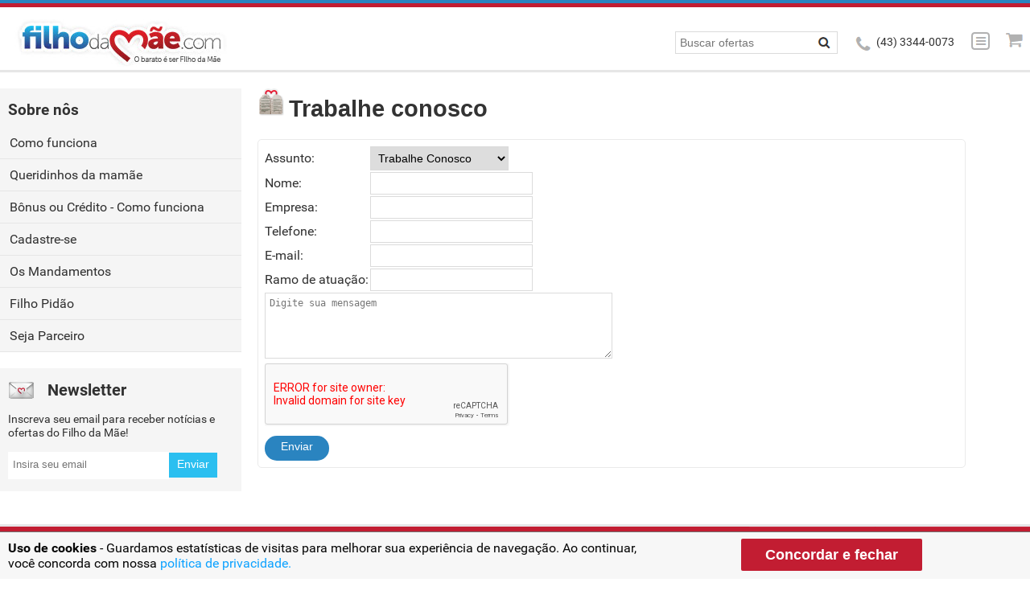

--- FILE ---
content_type: text/html; charset=UTF-8
request_url: http://filhadamae.com/trabalhe-conosco
body_size: 5801
content:
<!DOCTYPE html>
  <html lang="pt-br" xmlns:fb="//www.facebook.com/2008/fbml">
   <head>
    <meta charset="utf-8">
    <meta name="viewport" content="width=device-width, initial-scale=1" />
    <link rel="image_src" href="https://www.filhodamae.com/image_src/image_src.gif"/>
<link rel="apple-touch-icon" href="https://www.filhodamae.com/image_src/image_src.gif" />
<title>Trabalhe Conosco - Filho da Mãe - O barato é ser Filho da Mãe</title>
<meta property="og:site_name" content="Filho da Mae"/>
<meta property="og:title" content="Trabalhe Conosco - Filho da Mãe - O barato é ser Filho da Mãe"/>
<meta property="og:description" content="O Filho da Mãe é um site de compra coletiva oferecendo as melhores oferta da sua cidade com descontos que você não pode perder"/>
<meta property="og:locale" content="pt_BR" />
<meta property="og:url" content="https://www.filhodamae.com/?id=112"/>
<meta property="og:type" content="website"/>
<meta property="og:image" content="https://www.filhodamae.com/image_src/image_src.gif"/>
<meta property="fb:app_id" content="187818684650904" />
<meta property="fb:admins" content="1158066138" />
<meta name="generator" content="//solucoesviaweb.com/" version="1.2" date="19/01/2026 09:39:11" user="-" local=" - 5 -  - 112" />
<meta http-equiv="Content-Language" content="pt-br" />
<meta name="title" content="Trabalhe Conosco - Filho da Mãe - O barato é ser Filho da Mãe" />
<meta name="description" content="O Filho da Mãe é um site de compra coletiva oferecendo as melhores oferta da sua cidade com descontos que você não pode perder" />
<meta name="keywords" content="" />
<meta itemprop="name" content="Trabalhe Conosco - Filho da Mãe - O barato é ser Filho da Mãe">
<meta itemprop="description" content="O Filho da Mãe é um site de compra coletiva oferecendo as melhores oferta da sua cidade com descontos que você não pode perder">
<meta http-equiv="Cache-Control" content="no-cache, no-store">
<meta http-equiv="Pragma" content="no-cache, no-store">    <meta name="google-signin-client_id" content="850522585906-26sr80sqisvob1joe581gm5f95d83l1d.apps.googleusercontent.com">
    <link rel="shortcut icon" href="/img/1.2/icons/favicon.png" />
    <link href="/img/1.2/stylen.css?time=1768826351" rel="stylesheet" />
    <script src="https://ajax.googleapis.com/ajax/libs/jquery/1.12.4/jquery.min.js"></script>
    <script src="/img/1.2/jquery.mask.plugin.js"></script>
    <script src="/img/1.2/scriptn.js?time=1768826351"></script>
    <script src="/img/1.2/scriptslider.js"></script>
    <script src="/img/1.2/operador.js?time=1768826349"></script>
    <!--[112]-[]-[]-[] -->    <!-- Google Tag Manager -->
<script>(function(w,d,s,l,i){w[l]=w[l]||[];w[l].push({'gtm.start':
new Date().getTime(),event:'gtm.js'});var f=d.getElementsByTagName(s)[0],
j=d.createElement(s),dl=l!='dataLayer'?'&l='+l:'';j.async=true;j.src=
'https://www.googletagmanager.com/gtm.js?id='+i+dl;f.parentNode.insertBefore(j,f);
})(window,document,'script','dataLayer','GTM-W7VTPQL');</script>
    <!-- End Google Tag Manager -->
    <link rel="manifest" href="/manifest.json" />
    <script src="https://cdn.onesignal.com/sdks/OneSignalSDK.js" async=""></script>
    <script>
     var OneSignal = window.OneSignal || [];
     OneSignal.push(function () {
      OneSignal.init({
       appId: "4f97da69-7dca-47cc-8c45-37ad5efd99ff",
       autoRegister: true,
       welcomeNotification: {
        disable: true
       },
       notifyButton: {
        enable: false
       },
       safari_web_id: 'web.onesignal.auto.4e6ae055-7872-4c1f-b42a-6c60bed16bbe'
      });
     });
    </script>
   </head>
   <body>
    <!-- Google Tag Manager (noscript) -->
    <noscript><iframe src="https://www.googletagmanager.com/ns.html?id=GTM-5QZS2XS" height="0" width="0" style="display:none;visibility:hidden"></iframe></noscript>
    <!-- End Google Tag Manager (noscript) -->
      <div id="fb-root"></div>
    <script>
     window.fbAsyncInit = function () {
      FB.init({
       appId: '187818684650904',
       cookie: true,
       xfbml: true,
       version: 'v12.0'
      });
      FB.AppEvents.logPageView();
     };
     (function (d, s, id) {
      var js, fjs = d.getElementsByTagName(s)[0];
      if (d.getElementById(id)) {
       return;
      }
      js = d.createElement(s);
      js.id = id;
      js.src = "https://connect.facebook.net/pt_BR/sdk.js";
      fjs.parentNode.insertBefore(js, fjs);
     }(document, 'script', 'facebook-jssdk'));
    </script>

    <div class="page-content" id="operindex" role="18.219.85.239">
     <header class="header">
      <div class="fixee"></div>
      <div class="container topo-control">
       <div class="icons ic-menub1 showtabmobi clickact" itemid='sidemenu' itemref='menu'></div>
       <div class="logo"><a href="/"><img src="/img/1.2/logo.png" /></a></div>
       <div class="icons ic-ofertasb1 showtabmobi clickact" itemid='sideoferta' itemref='menu'></div>
       <a href='/meu-carrinho'><div class="icons ic-shopp1 showdesk"></div></a>
       <div class="icons ic-menua1 showdesk clickact" itemid='sidemenu' itemref='menu'></div>
       <div class="navfone showdesk"><i class="icons ic-fonea1"></i> (43) 3344-0073</div>
       <div class="navbusca showdesk">
        <form method="get" action='/' id='busca1'>
         <div class='left2'><input type="search" name="q" value='' class="frm" placeholder="Buscar ofertas" /></div>
         <i class="icons ic-lupaa1" onclick=document.getElementById('busca1').submit();></i>
        </form>
       </div>
        </div>
                <aside class="sidemenu nodisplay">
       <div class="container">
        <center><div class="icons ic-closea1 clickact" itemid='sidemenu' itemref='menu'></div></center>
          <ul>
         <li class='clickact' itemid='dropdown-minha-conta' itemref='menu'><i class="icons ic-conta1"></i> Minha conta <span class="icons ic-careta1"></span></li>
         <ul class="dropdown-minha-conta nodisplay">
          <li><a href="/minha-conta">Meus Dados</a></li>
          <li><a href="/meus-vouchers">Meus Vouchers</a></li>
          <li><a href="/meus-bonus-e-creditos">Bonus e Credito</a></li>
          <li><a href="/meus-comentarios">Coment&#225;rios</a></li>
          <li><a href="/sac-atendimento">Sac Atendimento</a></li>
          <li><a href="/fdm-card">Meu Fdm Card</a></li>
          <li><a href="/compartilhe-e-ganhe">Compartilhe e Ganhe</a></li>
          <li><a href="/afiliado">Afiliado</a></li>
          <li><a href="/amigos">Amigos</a></li>
          <li><a href="/estabelecimento">Estabelecimento</a></li>
          <li><a href="/criar-oferta">Criar Oferta</a></li>
         </ul>
         <li><a href="/meus-vouchers"><i class="icons ic-voucher1"></i> Meus Vouchers</a></li>
         <li class='clickact' itemid='dropdown-minha-loja' itemref='menu'><i class="icons ic-money1"></i> Minha Loja <span class="icons ic-careta1"></span></li>
         <ul class="dropdown-minha-loja nodisplay">
          <li><a href="/criar-estabelecimento">Criar estabelecimento</a></li>
          <li><a href="/criar-oferta">Criar oferta</a></li>
          <li><a href="/meus-estabelecimentos">Meus estabelecimentos</a></li>
          <li><a href="/gerenciar-vouchers">Gerenciar vouchers</a></li>
          <li><a href="/verenciar-vendas">Gerenciar vendas</a></li>
          <li><a href="/opnioes">Opni&#245;es</a></li>
          <li><a href="/perguntas">Perguntas</a></li>
          <li><a href="/meu-dinheiro">Meu dinheiro</a></li>
         </ul>
         <li><a href="/como-funciona"><i class="icons ic-duvidab1"></i> Como Funciona</a></li>
         <li><a href="/queridinhos-da-mamae"><i class="icons ic-heart1"></i> Queridinhos da Mam&#227;e</a></li>
         <li><a href="/cadastre-se"><i class="icons ic-rota1"></i> Cadastre-se</a></li>
         <li><a href="/seja-parceiro"><i class="icons ic-conv1"></i> Seja parceiro</a></li>
         <li><a href="/cadastre-sua-oferta"><i class="icons ic-gift1"></i> Cadastre sua oferta</a></li>
         <li><a href="/os-mandamentos"><i class="icons ic-read1"></i> Os Mandamentos</a></li>
         <li><a href="/newsletter"><i class="icons ic-news1"></i> Receber Newslleter</a></li>
         <li><a href="/duvidas"><i class="icons ic-duvidab1"></i> D&#250;vidas</a></li>
         <li><a href="/contato"><i class="icons ic-fonec1"></i> Contato</a></li>
         <li><a href="/viagens"><i class="icons ic-viagem1"></i> Viagens</a></li>
         <li><a href="/produtos"><i class="icons ic-produto1"></i> Produtos</a></li>
                </ul>
       </div>
      </aside>
      <aside class="sideoferta nodisplay">
       <div class="container">
        <center><div class="icons ic-closea1 clickact" itemid='sideoferta' itemref='menu'></div></center>
        <ul>
         <li><a href="/meu-carrinho"> <i class="icons ic-shopp1a"></i> Meu Carrinho</a></li>
         <li>
          <form method="post" action='/' id='busca2'>
           <div class="right-inner-addon "><input type="search" name="q" value='' class="frm" placeholder="Buscar ofertas"><i class="icons ic-lupaa1" onclick=document.getElementById('busca2').submit();></i></div>
          </form>
         </li>
        </ul>
            <div class='clear pdt-15'></div>
        <div class="icons ic-tatendoa1"></div>
        <div class="navsearch">
         <select class="frm clickacton" itemref="collapse" style='width:100%;'><option value='__'>Todas</option>
          
<option value='1_1414_'>Comes e Bebes (12)</option><option value='1_1414_2202' style='background:#FFF;'>Bares|Porções|Petiscos (2)</option><option value='1_1414_2182' style='background:#FFF;'>Frango (5)</option><option value='1_1414_2204' style='background:#FFF;'>Jantar|Restaurantes (2)</option><option value='1_1414_2206' style='background:#FFF;'>Massas (2)</option><option value='1_1414_2189' style='background:#FFF;'>Nhoque (2)</option><option value='1_1414_2186' style='background:#FFF;'>Panqueca (1)</option><option value='1_1414_2180' style='background:#FFF;'>Pizza (2)</option><option value='1_1414_2188' style='background:#FFF;'>Lanches|Combos|Sanduíche (2)</option><option value='1_1414_2209' style='background:#FFF;'>Fast Food (2)</option><option value='1_1414_2203' style='background:#FFF;'>Almoço|Restaurantes|Prato Feito (1)</option>
<option value='1_1415_'>Estética e Beleza (5)</option><option value='1_1415_2183' style='background:#FFF;'>Hidratação (1)</option> </select></div>
        <div class='clear pdt-15'></div>
        <ul class='clickact' itemrel='___' itemid='lowclick' itemprop='2'>
         <li><label>Filtre por:</label></li>
         <li><input type="checkbox" id="checka2"> <label for='checka2'><i class='icons ic-checka1'></i> Troque hoje</label></li>
         <li><input type="checkbox" id="tatendo2"> <label for='tatendo2'><i class='icons ic-tatendo1'></i> T&#225; tendo!</label></li>
         <li><input type="checkbox" id="express2"> <label for='express2'><i class='icons ic-express1'></i> Voucher Express</label></li>
         <li><input type="checkbox" id="delivery2"> <label for='delivery2'><i class='icons ic-delivery1'></i> Delivery</label></li>
             </ul>
       </div>
      </aside>
     </header>
  <aside class="showmobi" style='width: 100%;'>
<div class='pdt-15'></div>
	<select class='frm' onchange=window.location.href=this.value style='width:95%;padding-right:0px;margin-left:5px;'>
		<option value="/como-funciona">Como funciona</option>
  <option value="/queridinhos-da-mamae">Queridinhos da mam&#227;e</option>
  <option value="/sistema-de-bonificacao">B&#244;nus ou Cr&#233;dito - Como funciona</option>
		<option value="/cadastre-se">Cadastre-se</option>
		<option value="/os-mandamentos">Os Mandamentos</option>
		<option value="/filho-pidao">Filho Pid&#227;o</option>
		<option value="/seja-parceiro">Seja Parceiro</option>
	</select>
</aside><aside class="lateral showdesk">
	 	 <div class='lateral-box'>
				 <h2>Sobre n&#244;s</h2>
     <ul>
      <a href="/como-funciona"><li><label>Como funciona</label></li></a><a href="/queridinhos-da-mamae"><li><label>Queridinhos da mam&#227;e</label></li></a><a href="/sistema-de-bonificacao"><li><label>B&#244;nus ou Cr&#233;dito - Como funciona</label></li></a><a href="/cadastre-se"><li><label>Cadastre-se</label></li></a>
      <a href="/os-mandamentos"><li><label>Os Mandamentos</label></li></a>
      <a href="/filho-pidao"><li><label>Filho Pid&#227;o</label></li></a>
      <a href="/seja-parceiro"><li><label>Seja Parceiro</label></li></a>
     </ul>
				</div>
    <div class="lateral-box newsletter">
					<div><i class='icons ic-maila1'></i> <label>Newsletter</label></div>
     <div class='clear pdt-15'>Inscreva seu email para receber not&#237;cias e ofertas do Filho da M&#227;e!</div>
     <form method="POST" role="form">
     <div class="pdt-15"><input type="text" id='newsletter' class="frm2" placeholder="Insira seu email"><button type="button" class="btq bgazul clicksd" itemid='newsletter'>Enviar</button></div>
     </form>
				</div></aside>
  <main class="content-conteudo"><h1 class="title-inner"> <span class='icons ic-pidicon'></span><label>Trabalhe conosco</label></h1><script src="https://www.google.com/recaptcha/api.js" async defer></script>
    <div>
     <table class='table tr-painel'>
      <form method='post' action='/'>
						<input type="hidden" name="g-recaptcha-response" value="" />
      <input type='hidden' name='id' value='112---1768826349'><a name='validafrm'></a>
      
      
      <tr>
       <td width='15%' class='nomobile'>Assunto:</td>
       <td width='85%' data-label='Assunto'><select name='vassunto' id='vassunto' class='frm'>
    <option value='Quero ser parceiro' selected>Quero ser parceiro</option>
    <option value='Sugestao' >Sugestao</option>
    <option value='Critica'>Critica</option>
    <option value='Comunicar erro'>Comunicar erro</option>
    <option value='Reportar Abuso'>Reportar Abuso</option>
    <option value='Cadastro' >Cadastro</option>
    <option value='Trabalhe Conosco' selected>Trabalhe Conosco</option>
    <option value='Empresa Voucher' >Empresa Voucher</option>
    </select></td>
      </tr>
      <tr>
       <td class='nomobile'>Nome:</td>
       <td data-label='Nome'><input type='text' id='vnome' name='vnome' class='frm' required></td>
      </tr>
      <tr>
       <td class='nomobile'>Empresa:</td>
       <td data-label='Empresa'><input type='text' id='vempresa' name='vempresa' class='frm' required></td>
      </tr>
      <tr>
       <td class='nomobile'>Telefone:</td>
       <td data-label='Telefone'><input type='text' id='vtelefone' name='vtelefone' class='frm' required></td>
      </tr>
      <tr>
       <td class='nomobile'>E-mail:</td>
       <td data-label='E-mail'><input type='email' id='vemail' name='vemail' class='frm' required></td>
      </tr>
      <tr>
       <td class='nomobile'>Ramo de atua&#231;&#227;o:</td>
       <td data-label='Ramo de atuacao'><input type='text' id='vramo' name='vramo' class='frm'></td>
      </tr>
      <tr>
       <td colspan='2' data-label='Mensagem'><textarea id='vmensagem' name='vmensagem' required rows=5 style='min-width:400px;' class='frm' placeholder='Digite sua mensagem'></textarea></td>
      </tr>
						<tr>
						 <td colspan='2'><div class="g-recaptcha" data-sitekey="6LfopS4UAAAAAPDocL1jGLcDe8i4s07vzY44mdWP"></div></td>
							</tr>
      <tr>
       <td colspan='2'><input type='submit' name='' value='Enviar' class='bta'></td>
      </tr>
						</form>
     </table>
    </div>
  </main>   </main>
  </section>
  <footer class="footer">
   <section class="container-top">
    <div class="container">
     <div class="cols">
      <h2>Filho da M&#227;e</h2>
      <ul>
       <li><a href="/">Home</a></li>
       <li><a href="/cadastre-se">Cadastre-se</a></li>
       <li><a href="/queridinhos-da-mamae">Queridinhos da mam&#227;e</a></li>
    <li><a href="/lista-de-ofertas">Lista de Ofertas</a></li>
       <li><a href="/filho-pidao">Filho Pid&#227;o</a></li>
       <li><a href="/ajuda">Ajuda</a></li>
       <li><a href="/rss">RSS das Ofertas</a></li>
      </ul>
     </div>
     <div class="cols">
      <h2>A Empresa</h2>
      <ul>
       <li><a href="/sobre-nos">Sobre N&#243;s</a></li>
       <li><a href="/como-funciona">Como Funciona</a></li>
       <li><a href="/perguntas-frequentes">Perguntas Frequentes</a></li>
       <li><a href="/seja-parceiro">Seja Parceiro</a></li>
       <li><a href="/trabalhe-conosco">Trabalhe Conosco</a></li>
       <li><a href="/termos-de-uso">Termos de Uso</a></li>
       <li><a href="/politica-de-privacidade">Politica de Privacidade</a></li>
       </ul>
     </div>
     <div class="cols">
      <h2>Siga-nos!</h2>
      <div class='left2'><a href="https://twitter.com/filhodamae_"><img src="/img/1.2/twitter.png"></a></div>
      <div class='left2'><a href="https://www.facebook.com/filhodamae"><img src="/img/1.2/facebook.png"></a></div>
      <div class='left2'><a href="https://www.instagram.com/filhodamae.com.br"><img src="/img/1.2/instagram.png"></a></div>
      <div class='clear'></div>

      <h2>Newsletter</h2>
      <form method="POST" role="form">
       <div class="input-group">
        <input type="text" class="frm2" id='vemailnews' placeholder="Insira seu email"><input type="button" class="btq bgazul clicksd" itemid='vemailnews' value='Enviar'>
       </div>
      </form>
     </div>
     <div class="cols">
      <div class="fb-page" data-href="https://www.facebook.com/filhodamae" data-width="506" data-height="207" data-small-header="false" data-adapt-container-width="true" data-hide-cover="false" data-show-facepile="true">
       <div class="fb-xfbml-parse-ignore">
        <blockquote cite="https://www.facebook.com/filhodamae"><a href="https://www.facebook.com/filhodamae">Filho Da M&#227;e</a></blockquote>
       </div>
      </div>
     </div>
    </div>
   </section>
   <section class="container-bottom">
    <div class="container">
     <div class="cols1"><img src="/img/1.2/logo-bco.png"></div>
     <div class="cols2">
      <b>CNPJ:</b> 13.477.662/0001-07
      <b>Endere&#231;o:</b> Rua Santos, 1271 - CEP: 86020-041
      <br><b>Telefone:</b> <a href="callto://4333440073">[43] 3344-0073</a>
       <b>Email:</b> <a href="/cdn-cgi/l/email-protection" class="__cf_email__" data-cfemail="0f6c60617b6e7b604f69666367606b6e626e6a216c6062">[email&#160;protected]</a>
      <br>
       <b>Atendimento:</b> Celular e Whatsapp para atendimento na quarentena <a href="callto://43988506202">[43] 98850-6202</a>
     </div>
    </div>
   </section>
  </footer>
  <script data-cfasync="false" src="/cdn-cgi/scripts/5c5dd728/cloudflare-static/email-decode.min.js"></script><script>resizemode('start');</script>
 </div>
 <script type="text/javascript" src="/action/?action=lgbd"></script>
 <script defer src="https://static.cloudflareinsights.com/beacon.min.js/vcd15cbe7772f49c399c6a5babf22c1241717689176015" integrity="sha512-ZpsOmlRQV6y907TI0dKBHq9Md29nnaEIPlkf84rnaERnq6zvWvPUqr2ft8M1aS28oN72PdrCzSjY4U6VaAw1EQ==" data-cf-beacon='{"version":"2024.11.0","token":"f3a35b2a0fe345d5a55fb1a50640239e","r":1,"server_timing":{"name":{"cfCacheStatus":true,"cfEdge":true,"cfExtPri":true,"cfL4":true,"cfOrigin":true,"cfSpeedBrain":true},"location_startswith":null}}' crossorigin="anonymous"></script>
</body>
 </html>
 

--- FILE ---
content_type: text/html; charset=UTF-8
request_url: http://filhadamae.com/action/?action=lgbd
body_size: 1188
content:
function innerlgbdfn() { 
    var d = new Date();
    d.setTime(d.getTime() + (60*24*60*60*1000));
    document.cookie = "innerlgpd=18.219.85.239;expires="+ d.toUTCString() + ";path=/";
    (document.getElementById('innerlgpd')?document.getElementById('innerlgpd').style.display='none':'');
}
function getCookie(cname) {
  var name = cname + "=";
  var ca = document.cookie.split(';');
  for(var i = 0; i < ca.length; i++) {
    var c = ca[i];
    while (c.charAt(0) == ' ') {
      c = c.substring(1);
    }
    if (c.indexOf(name) == 0) {
      return c.substring(name.length, c.length);
    }
  }
  return "";
}
var innerlgpd = getCookie("innerlgpd");
if (innerlgpd != "") {
 //alert(innerlgpd);
} else {
 $('body').append("<div id='innerlgpd'><style> .inner-lgpd { max-width: 1154px; margin: auto; } .footer-lgpd { background: #F7F7F7; bottom: 0; border-top: 1px solid #707070; display: block; padding: 10px; position: fixed; width: 100%; z-index: 999999999; transition: all 0.4s ease-in-out; } .text-lgpd { color: #070707; display: inline-block; float: left; width: 62%; }  .title-lgpd { color: #070707; font-family: Ubuntu,arial,sans-serif; font-size: 18px; font-weight: bold; margin-bottom: 10px; } .subtitle-lgpd { font-family: Ubuntu,arial,sans-serif; font-size: 16px; } .btn-lgpd { display: inline-block; margin-top: 6px; text-align: center; width: 36%; cursor:pointer; } .btn-lgpd a { background: #c21d32 0% 0% no-repeat padding-box; border-radius: 2px; color: #FFFFFF; font: normal normal bold 18px/25px Helvetica Neue; height: 59px; letter-spacing: 0px; padding: 10px 30px; text-decoration: none; width: 258px;font-family: Ubuntu,arial,sans-serif; } .modal-lgpd { background-color: #000; bottom: 0; left: 0; opacity: .6; position: absolute; right: 0; top: 0; z-index: 1071; } .href-lgpd-link { color: #0DA2FF; cursor:pointer; } @media only screen and (max-width: 767px) { .text-lgpd, .btn-lgpd { width: 100%; float: none; display: block; margin-bottom: 20px; } }</style><div class=footer-lgpd>  <div class=inner inner-lgpd>   <div class=text-lgpd> <b>Uso de cookies</b> - Guardamos estatísticas de visitas para melhorar sua experiência de navegação. Ao continuar, você concorda com nossa <a href='/politica-de-privacidade' class='href-lgpd-link'>política de privacidade.</a> </div>   <div class='btn-lgpd href-lgpd' onclick=innerlgbdfn()> <a>Concordar e fechar</a> </div>  </div> </div></div>");
}


--- FILE ---
content_type: text/css
request_url: http://filhadamae.com/img/1.2/stylen.css?time=1768826351
body_size: 8630
content:
@font-face{font-family:Roboto;font-style:normal;font-weight:300;src:local('Roboto Light'),local('Roboto-Light'),url(https://fonts.gstatic.com/s/roboto/v15/Hgo13k-tfSpn0qi1SFdUfaCWcynf_cDxXwCLxiixG1c.ttf) format('truetype')}
@font-face{font-family:Roboto;font-style:normal;font-weight:400;src:local('Roboto'),local('Roboto-Regular'),url(https://fonts.gstatic.com/s/roboto/v15/zN7GBFwfMP4uA6AR0HCoLQ.ttf) format('truetype')}
@font-face{font-family:Roboto;font-style:normal;font-weight:500;src:local('Roboto Medium'),local('Roboto-Medium'),url(https://fonts.gstatic.com/s/roboto/v15/RxZJdnzeo3R5zSexge8UUaCWcynf_cDxXwCLxiixG1c.ttf) format('truetype')}
@font-face{font-family:Roboto;font-style:normal;font-weight:700;src:local('Roboto Bold'),local('Roboto-Bold'),url(https://fonts.gstatic.com/s/roboto/v15/d-6IYplOFocCacKzxwXSOKCWcynf_cDxXwCLxiixG1c.ttf) format('truetype')}
@font-face{font-family:Roboto;font-style:normal;font-weight:900;src:local('Roboto Black'),local('Roboto-Black'),url(https://fonts.gstatic.com/s/roboto/v15/mnpfi9pxYH-Go5UiibESIqCWcynf_cDxXwCLxiixG1c.ttf) format('truetype')}
* { margin:0; padding:0; border:none; }
ul,li { text-decoration:none; list-style:none; }
a { text-decoration:none; color:#313131; }
body { font-family: "Roboto", Arial, Helvetica, sans-serif; font-size:1em; color:#313131; }
img { max-width:100%; border:0px;}
li, ul { list-style: none; }
label { max-width: 100%; } /*display: inline-block;*/
ul { white-space: nowrap!important; }
li { display: list-item; text-align: -webkit-match-parent; }

#debug { position:fixed;bottom:0;border:1px solid #000;background:#FFF;right:0;z-index:9999; }
.debug1 { background-color:#000;color:#FFF;overflow:hidden; }
.debug2 { border:1px solid #000; overflow:hidden; }
.debug3 { border:1px solid #FFF; }

#operindex { overflow:hidden; }

.clicksd, .clickact, .clicksd label { cursor:pointer; }

.imgx { width:100%; }
.video { width:100%; height:350px; }
.error { color: red;}

.w40 { max-width:40px;  }
.w140 { max-width:140px; }
.w280 { max-width:280px; }
.w300 { max-width:300px; }

.center { text-align: center !important; }

.fixee { border-top:4px solid #2a84c0; border-bottom:5px solid #c21d32; height:0px; width:100%; overflow:hidden; }

.posfixed { position: fixed; top: 120px; }

//.oferta-hid { max-height: 80px; overflow-y: hidden; }
.oferta-hid { max-height: 120px; overflow-y: hidden; min-height: 120px; }
.oferta-more { position:absolute; background:url('../../img/1.2/fundo2.png') repeat; width: 276px; margin-left: -8px; margin-top: -10px; z-index:999; cursor:pointer; }

.header { border-bottom:3px solid #e6e6e6; overflow:hidden; background:#fff; width:100%; }
.header ul { float:left; margin-top:10px; border-right:1px solid #d6d5da; padding:5px 20px 5px 0px; }
.header ul li { float:left; margin-bottom: 0; margin-top: 0; margin-right:20px; }

.header .topo-control { padding:15px 0px 0px 5px; }

.header .logo { float:left; margin-left:5px; }
.header .navcidade { float:right; margin-top:15px; }
.header .navcriar { float:right; padding-left:20px; margin-top:20px; font-size:0.9em; }
.header .navbusca { float:right; padding-left:20px; margin-top:15px; }
.header .navfone { float:right;  padding-left:20px; margin-top:20px; font-size:0.9em; }

.header .navsearch { float:left; width:250px; }
.header .navlocal { float:left; padding-left:10px; }
.header .navlocal label { float:left; }
.header #navfilter { font-size:0.9em; padding:10px 0px 4px 0px; background-color:#f8f8f8; overflow:hidden; }
.header #navfilter .navfilter { float:left; padding:0px 0px 0px 10px; }
.header #navfilter .navfilter label { font-weight:bold; }
.header #navfilter .navfilter input { margin-left:10px; }
.header #navfilter .navlocal label { float:left; padding:7px 10px 0px 5px; font-weight:bold; }

#header-menu ul li { border-bottom:1px solid #eaeaea; padding:5px 5px; }
#header-menu ul li:hover { background:#eaeaea; }
#header-menu ul li a:hover { color:#ffa500; }
.navmenu { float:left; margin-top:5px; }

.sidemenu, .sideoferta { background-color:#EAEAEA; height: 400px; overflow-y: auto; overflow-x:hidden; }
.sidemenu li { padding:5px 0px 5px 0px; }
.sidemenu ul, .sidemenu li, .sideoferta ul, .sideoferta li { width:100%; }
.sidemenu .dropdown-minha-conta li, .sidemenu .dropdown-minha-loja li { background-color:#dadada; padding:5px 0px 5px 10px; }
.sidemenu .container li, .sideoferta .container li { clear: both; margin-top:5px; }

.lateral { float:left; width:300px; margin-bottom: 40px; }
.lateral ul li { padding:5px 2px; }
.lateral ul li:hover, .lateral a:hover { background:#313131; color:#fff; }
.lateral h2 { font-size:1.2em; font-weight:bold; padding:5px 0px 10px 10px; }
.lateral .lateral-fdm { padding-top:20px; }
.lateral .lateral-box { background:#f5f5f5; overflow:hidden; padding:10px 0px 0px 0px; margin-top:20px; }
.lateral .lateral-box label { padding-left:10px; cursor:pointer; }
.lateral .lateral-box ul li { border-bottom:1px solid #e6e6e6; padding:10px 2px; }

.lateral .newsletter { font-size:0.9em; padding:15px 10px; }
.lateral .newsletter label { font-size:1.4em; font-weight:bold; }

.content-main, .content-conteudo { margin:0 auto; padding-bottom:50px; }
.content-item { max-width:1200px; margin:0 auto; }
.content-carrinho { max-width:1200px; margin:0 auto; }

/*---------- CAPA ----------*/
.content-main .thumb-head { float:left; max-height: 189px; overflow-y: hidden; }
.content-main .overlay {
  position:absolute; width:300px; padding-top:50px; background:url('/img/1.2/fundo.png') repeat; min-height: 139px;
  -webkit-transition: 0.5s ease-in; -moz-transition: 0.5s ease-in;  -o-transition: 0.5s ease-in;  transition: 0.5s ease-in;	
}
.content-main .overlay li { float:left; }
.days li { background:#c8c5c5; color:#FFF; padding: 2px 6px; -moz-border-radius: 2px; border-radius: 2px; font-size: 0.6em; margin:0px; display: inline-block; }
.days .active, .days .active { background-color:#09bd22; }
.content-main .share { float:right; }
.content-main .share li { float:left; font-size:0.7em; }
.content-main .desc { position:absolute; z-index:999; min-width:48px; padding:5px 10px; margin-left:232px; margin-top:5px; -moz-border-radius: 10px 0px 0px 10px; border-radius: 10px 0px 0px 10px; background:#c21d32; color:#fff; font-size:0.9em; }
.content-main .ends { position:absolute; z-index:999; margin-top:152px; text-align:right; color:#fff; margin-left:-183px; }
.content-main .ends label { padding:5px 10px 0px 0px;}
.content-main .itemoferta { float:left; width:300px; margin:20px 0px 0px 15px; min-height: 415px; overflow-y:hidden; } // 480
.content-main .itemoferta .thumb-head { max-height: 189px; overflow-y:hidden; }
.content-main .caption-footer { clear:both;padding:10px 0px; overflow: hidden; }
.content-main .compra-agora { float:right; background:#c21d32; color:#fff; font-weight:bold; padding:5px 5px; margin-top:10px; }
.content-main .price { float:left; text-align:left; }
.content-main .price small { color:#a4a4ae; font-weight:normal; text-decoration: line-through; font-size:0.8em; }
.content-main .price label { color:#2a84c0; font-weight:bold; font-size:1.3em; }

.content-main .caption { min-height: 190px; background:#F5F5F5 url('../../img/1.2/shadow.png') no-repeat center top; text-align: center; padding: 15px 8px 0; width: 260px; margin: 0 auto; border-bottom: 1px solid #e6e6e6; overflow:hidden; } // 270
.content-main .thumb-footer { clear:both; padding-top:10px; border-top:1px solid #fff; }

/*---------- INTERNA ----------*/
.content-item h1 { font-size:1.8em;color:#685b5e;padding:20px 0px 15px 15px; }
.content-item .carrousel-item { position:relative; }
.content-item .carrousel-caption { position:absolute;margin:15px 0px 0px 15px;}

.content-item .carrousel-desc { position: absolute; font-size:1.4em; font-weight: bold; top: 25px; right:0; background: #c21d32; padding: 15px; color:#fff; }

.content-item .carrousel-comprar { position: absolute; bottom: 25px; right:0; padding: 10px; background: #a51729; }
.content-item .carrousel-comprar .carrousel-price { float:left; }
.content-item .carrousel-comprar .carrousel-logo { margin:10px 10px 10px 20px; }
.content-item .carrousel-comprar .de { text-decoration: line-through; font-size: 1em; color: #df8c96; }
.content-item .carrousel-comprar .por { color:#2bbff0; font-weight:bold; font-size: 1.5em; color: #fff; }
.content-item .carrousel-comprar .comprar { color:#fff; font-weight: bold; display: table-cell; }

.content-item .encerra3 {  background:#2a84c0;padding:10px 20px 10px 15px;color:#fff;overflow:hidden; }
.content-item .encerra3a { float:left;font-size:0.8em;line-height: 1em;margin-left:10px; display:block; margin-top:2px; }
.content-item .encerra3b { font-size:1.6em; font-weight:bold; margin-left:10px;float:left; }

.content-item .itemleft { float:left; width:280px; }
#fixlist { background:#fff; overflow:hidden; }
.content-item .itemright { float:left; max-width:920px; }
.content-item .itembarra { background:#f2f2f2;padding:5px 0px; }

.content-item .carrousel-seal { float:left; padding-left:15px; width:100px; }
.content-item .carrousel-end { display: table-cell; padding-left:15px; }

.content-item p { padding:15px 0px 0px 15px; }

.content-item .caixa2 { border:solid;border-color:#e6e6e6;border-width: 0px 1px 1px 1px; overflow:hidden; padding:10px; }

.content-item .compreagora2 { background-color:#c21d32;overflow:hidden;color:#fff;padding:10px 10px 10px 15px; }
.content-item .comprar2 { font-size:1.6em; padding-left:10px; font-weight:bold; }

.content-item .price2 { float:left; font-weight: normal; color:#666; width:110px; }
.content-main .priced2 { float:left; font-weight: normal; color:#666; width:130px; }
.content-item .price2 { border-right:1px solid #eee; margin-right:10px; }
.content-item .price2 .de { text-decoration: line-through; font-size: 1em; }
.content-item .price2 small, .content-main .priced2 small { font-size: 0.8em; }
.content-item .price2 .por { color:#2bbff0; font-weight:bold; font-size: 1.1em; }
.content-item .priced2 .desconto, .content-item .priced2 .economia { color:#9c3; font-weight:bold; font-size: 0.9em; }

.content-item .vendidas { padding-left:10px; }
.content-item .presentei { 	   margin-top:20px;	   background: #a6cede;    display: inline-block;    padding: 6px 12px;    margin-bottom: 0;    font-size: 1.2em;				color:#fff;    font-weight: 400;    text-align: center;    -ms-touch-action: manipulation;    touch-action: manipulation;    cursor: pointer;    -webkit-user-select: none;    -moz-user-select: none;    -ms-user-select: none;    border: 1px solid transparent;    border-radius: 4px;				width:90%;				font-weight:bold;}
.content-item .presentei2 { font-size:0.9em;font-family: "Source Sans Pro",sans-serif; text-shadow: 0 1px 1px #969696; }
.content-item .valida3 { padding-top:10px; padding-left:15px; }

.content-progress .progress {    -webkit-border-radius: 0;    -moz-border-radius: 0;    border-radius: 0;    background-color: #e2e2e2;    -webkit-box-shadow: none;    -moz-box-shadow: none;    box-shadow: none;    overflow: visible;    position: relative;    margin-top: 25px;}
.progress {    height: 20px;    overflow: hidden;    background-color: #f5f5f5;    border-radius: 4px;    -webkit-box-shadow: inset 0 1px 2px rgba(0,0,0,.1);    box-shadow: inset 0 1px 2px rgba(0,0,0,.1);}
.content-progress .progress p {    position: absolute;    padding: 0;    margin-top: 0;    top: 0;    color: #4b4b4b;    font-size: 1em;    font-family: "Source Sans Pro",sans-serif;    font-weight: 700;}
.content-progress .progress p:first-child {    position:absolute;				padding-left:5px;}
.content-progress .progress p:last-child {    position:absolute;				right:5px;}
.content-progress .progress .progress-bar {    background-color: #9c3;    -webkit-box-shadow: none;    -moz-box-shadow: none;    box-shadow: none;}
.progress-bar {    float: left;    width: 0;    height: 100%;    line-height: 20px;    color: #fff;    text-align: center;    background-color: #337ab7;    -webkit-box-shadow: inset 0 -1px 0 rgba(0,0,0,.15);    box-shadow: inset 0 -1px 0 rgba(0,0,0,.15);    -webkit-transition: width .6s ease;    -o-transition: width .6s ease;    transition: width .6s ease;}

.content-item .dest-tit { font-weight:bold; font-size:1.2em; }
.content-item .destaques3 { float:left; width:435px; margin:20px 0px 0px 30px; border-right:1px solid #e6e6e6; padding-bottom:20px; padding-top:5px; font-size:0.9em;}
.content-item .regras3 { float:left; width:435px; margin:20px 0px 0px 10px; padding-top:5px; font-size:0.9em;	}

.content-item .videooferta { padding:25px 0px; }

.content-item .comments-add { background:#eee;padding:10px;overflow:hidden; }
.content-item .comments-tit { font-size:1.2em; }
.content-item .form-control { -webkit-border-radius: 0; -moz-border-radius: 0; border-radius: 0; border: 1px solid #b7b7b7; resize: none; margin-bottom: 10px;	width:100%;}
.content-item .destaques4 { display: table-cell; padding-left:10px; }
.content-item label { font-size:0.9em; }
.content-item .btn2 { float:right; padding:6px 15px; background: #9c3; color: #fff; font-size: 1.1em;	font-weight: bold; -webkit-border-radius: 0; -moz-border-radius: 0;  border-radius: 0;}

.content-item .mapa { position:relative; border:1px solid #ececec; margin:10px 0px; overflow:hidden; }
.content-item .ampliar { position:absolute;bottom:0;right:0px;background:#fff;border:solid;border-width:1px 0px 0px 1px;border-color:#db3656;color:#db3656;font-weight: bold;padding:0px 0px 5px 0px; font-size:0.8em; }

.content-item .avalie-user { float:left; padding:10px 0px 0px 15px; }
.content-item .avalie-local { float:left; padding:0px 0px 0px 30px; font-weight:bold; font-size:1.2em; font-family:"Source Sans Pro",sans-serif; }
.content-item .avalie-local small { font-size:0.7em; font-weight:normal; }
.content-item .avalie-star { float:left; padding:10px 0px 0px 30px; }

.media-body, .media-left, .media-left-int, .media-body-int, .media-right { display: table-cell; vertical-align: top;}
.content-item h3 { font-size:1em; margin-top:5px; }
.content-item .media .media-left .user { display: block; width: 83px; height: 83px; background: #ddd; -webkit-border-radius: 50%; -moz-border-radius: 50%; border-radius: 50%; line-height: 83px; text-align: center;}
.content-item .media .media-left { font-size:0.8em; }
.content-item .media .media-left ul { margin-top:15px; }
.content-item .media .media-body { -webkit-border-radius: 3px; -moz-border-radius: 3px; border-radius: 3px; border: 3px solid #ddd; padding: 15px; width: 75%;    position: relative;    overflow: visible;}
.content-item .media .media-body:before { content: url(../../img/1.2/arrow-mensseger.png); position: absolute; top: 25px; left: -32px;}
.content-item .media-text { border-top:1px solid #eaeaea; margin-top:15px; padding-top:15px; }

.galeria img { width:225px; height: 125px; margin-top: 0px; overflow-y:hidden; padding-right:5px; }

.content-conteudo { margin-left: 320px; margin-top: 20px; }
.content-conteudo .title-inner {  margin-bottom: 20px; }
.content-conteudo .title-inner label { font-size: 0.9em; font-weight: 700; color: #333; font-family: "Source Sans Pro",sans-serif; padding-left:5px; }
.content-conteudo h2 { font-size: 1.4em; color: #c21d32; border-bottom: 1px solid #e6e6e6; padding-bottom: 10px; font-weight: 700; margin-top: 30px; margin-bottom: 15px; }
.content-conteudo ol li b { color: #c21d32; }
.content-conteudo ol li { border-bottom: 1px solid #e6e6e6; padding-bottom: 15px; margin-bottom: 15px; font-size: 1em; font-family: "Source Sans Pro",sans-serif; color: #333; }

.content-carrinho { margin-top:20px; font-family:"Source Sans Pro",sans-serif; }
.content-carrinho h1 { font-size:1.3em;font-weight:bold; }
.content-carrinho h1 label { padding:5px 0px 0px 5px; color:#333; }
.content-carrinho td, .content-carrinho th { padding:5px; }
.content-carrinho h2 { color: #5a646b; font-family: Roboto,sans-serif; }

.content-carrinho .itemcompre { font-size:1.1em;color:#4a4a4a; }
.content-carrinho .itemcompre label { padding:5px 0px 0px 5px; }
.content-carrinho select {
   padding: 0 12px;
    color: #989898!important;
    -webkit-appearance: none;
    background-color: #fff;
    background-image: none;
    border: 1px solid #ccc;
    -webkit-box-shadow: inset 0 1px 1px rgba(0,0,0,.075);
    -webkit-transition: border-color ease-in-out .15s,-webkit-box-shadow ease-in-out .15s;
    -o-transition: border-color ease-in-out .15s,box-shadow ease-in-out .15s;
   transition: border-color ease-in-out .15s,box-shadow ease-in-out .15s;
   text-transform: none;
   font-family: inherit;
    font-weight: inherit;
   border-radius: 0;
    box-shadow: none;
   align-items: center;
    white-space: pre;
    -webkit-rtl-ordering: logical;
   font-size:1.2em;
}
.content-carrinho .creditos { padding-top:15px; }
.content-carrinho .creditos select, .content-carrinho .bonus select { float:right; }
.content-carrinho .creditos label, .content-carrinho .bonus label { padding-top:4px; padding-left:4px; font-weight:bold; }

.comprar-acordo { float:right;  padding:5px 20px 0px 0px; font-size:0.9em; cursor:pointer; }

.comprar-continuar { float:left; cursor:pointer; }
.comprar-continuar label { float:left; padding:5px 0px 0px 10px; font-size:1.1em; font-weight:bold; }

.voucher-img { float:left; width:80px; margin-right:4px; }

.comprar-final { float:right; text-align:right; cursor:pointer; }
.comprar-final label { float:left; padding:5px 0px 0px 10px; font-size:1.1em; font-weight:bold; }

#oferta input { color: #555; border: 1px solid #ccc; padding:5px;  }
#oferta .amigonome, #oferta .amigoemail { float:left; padding-right:10px; }
#oferta .amigoqtd { text-align:center; font-size:1.2em; color:#015555; }

.cad-update, .cad-left, .cad-right { float:left; padding-top:30px; width:46%; }
.cad-left { padding-right:40px; }
.cad-update label, .cad-left label, .cad-right label { cursor:pointer; }
.cad-update select, .cad-left select, .cad-right select, 
 .cad-update input[type=text], .cad-left input[type=text], .cad-right input[type=text], 
 .cad-update input[type=Password], .cad-left input[type=Password], .cad-right input[type=Password] { width:100%; color: #636363; border: 1px solid #ddd; padding:5px; background-color: #F8F8F8; font-size:1em; }
.cad-tit { color: #ff213e; font-size: 1.1em; font-family: "Source Sans Pro",sans-serif; letter-spacing: -1px; border-bottom: 1px solid #e6e6e6; padding-bottom: 10px; margin-bottom: 10px!important; font-weight:bold; }
.cad-cinza { color: #4a4a4a; font-size: 1.1em; font-family: "Source Sans Pro",sans-serif; letter-spacing: -1px; border-bottom: 1px solid #e6e6e6; padding-bottom: 10px; margin-bottom: 10px!important; font-weight:bold; }
.cadform-tit { float:left;font-size:1.1em;font-weight:bold; width:30%; padding-top:20px; }
.cadform-input { float:left; width:70%;font-size:1em; text-align:left; font-size:0.9em; padding-top:20px; }

.panel-filter-list li { float:left; padding-left: 20px; font-weight: 400; cursor: pointer; }
.panel-filter-list li label { font-size:0.9em; }
.panel-filter-list { border-bottom: 1px solid #ddd; margin-bottom: 15px; overflow: hidden; padding-bottom: 20px; }

.midiasocial { padding-top:15px; }
#facebook-button-connect { background: #3c5c95!important; padding: 8px 20px 8px 20px; color:#fff; margin-top:5px; cursor:pointer; }
#facebook-button-connect label { float:left; font-size:1.1em; font-weight:bold; padding:3px 0px 0px 15px; }

#google-button-connect { background: #dc473a!important; padding: 8px 20px 8px 20px; color:#fff; margin-top:5px; cursor:pointer; }
#google-button-connect label { float:left; font-size:1.1em; font-weight:bold; padding:3px 0px 0px 15px; }

#msg-painel-conf { background:#ADDB7B;color:#635531;padding:10px 5px; margin-top:20px; }
#msg-painel-erro { background:#DB7B8B;color:#ffffff;padding:10px 5px; margin-top:20px; }
#msg-painel-conf label, #msg-painel-erro label { padding-left:10px;font-size: 0.9em; }

.panel { color: #333; box-shadow: none; -webkit-border-radius: 0; -moz-border-radius: 0; border-radius: 0; border: 1px solid #e6e6e6; min-height: 1000px; margin-bottom: 100px; background-color: #fff; border: 1px solid #EAEAEA; -webkit-box-shadow: 0 1px 1px rgba(0,0,0,.05); box-shadow: 0 1px 1px rgba(0,0,0,.05); margin-top:20px; }
.panel .nav-tabs { background: #ecedef; border-bottom: 1px solid #ddd; list-style: none; overflow: hidden; }
.panel .nav-tabs li { float: left; cursor:pointer; padding: 9px 17px; font-size:0.9em; font-weight:bold; font-weight: 600; letter-spacing: -.5px; }
.panel .nav-tabs li.active, .panel .nav-tabs li:hover { color:#4A86AD; }
.panel .nav-tabs li.active::before { position:absolute; background:url('../../img/1.2/menu-seta.png') no-repeat; width:12px; height:8px; margin:23px 0px 0px 25px; content: ""; }

.panel .nav-tabs-mob { display:none; }

.panel .panel-inner .nav-tabs { background:0 0; }
.panel .alert-info { background-color: #ebebeb; text-align:center; font-size:0.9em; font-weight: 500; padding:8px 0px; margin:15px 0px; }
.panel .alert-info span { color: #c21d32; font-weight: 700; }
.panel .panel-title { font-size: 1.3em; padding-bottom: 10px; font-weight:bold; }
.panel .tab-content section { padding:10px; }

.panel .tab-content table { width:100%; margin-bottom: 25px; }
.panel .tab-content th { color: #333; font-weight: 600; font-size: 1em; padding: 8px 5px; font-size:0.9em; text-align:left; }
.panel .tab-content td { border-top: 1px solid #e6e6e6; color: #333; font-weight: normal; font-size: 0.8em; padding: 8px 5px; text-align:left; }
.panel .tab-content td a, .panel .tab-content td span { color: #4d86a8; }
.panel .tab-content td.total { font-size:1em; font-weight:bold; }

.panel .tab-content td .form-controle { font-size:1.2em; }

.form-controle { border: 1px solid #ddd; background-color: #F8F8F8; font-size: 1em; padding:5px; color: #636363; -webkit-appearance: none; width: 100%; }
.input-meupainel { float:left; width:24%; padding-top:10px; }

.panel .panel-called { color: #989898; border-top: 1px solid #e6e6e6; border-bottom: 1px solid #e6e6e6; overflow:hidden; }
.panel .panel-called .media-left { position: relative; min-height: 230px; min-width: 150px; text-align: center; border-right: 1px solid #e6e6e6; display: table-cell; vertical-align: top; padding: 60px 10px; }
.panel .panel-called .media-left .sac-number { color: #666; font-weight: 700; font-size:1.6em; font-weight:bold; }
.panel .panel-called .media-left-int { text-align: center; border-right: 1px solid #e6e6e6; padding: 20px 10px; }
.panel .panel-called .media-body { padding:20px; }
.panel .panel-called .media-body .media { border-top: 1px solid #e6e6e6; padding: 15px 0 15px 15px; }
.panel .panel-called .media-body p { padding:10px 0px; font-size:0.9em; }
.panel .panel-called .media-body small { color:#FF0000; }
.panel .panel-called .media-body-int { padding:20px; }
.panel .panel-called .media-body-int .media { border-top: 1px solid #e6e6e6; padding: 15px 0 15px 15px; }
.panel .panel-called .media-body-int p { padding:10px 0px; font-size:0.9em; }
.panel .panel-called .media-body-int small { color:#FF0000; }
.panel .panel-called .media-body i { font-size:0.9em; }

#meupainel-data .form-group { clear:both; padding-top:10px; }


.checkout input[type=text], .checkout select { width:100%; color: #333; border: 1px solid #a1a1a1; padding:5px; font-size:1em; margin-top:5px; }
.checkout .form-group { clear:both; padding-top:10px; }
.checkout label { font-size:0.9em; color:#333; }

.checkout .ckcoluna { float:left;width:340px; margin-right:30px; }
.checkout .radio-meio { padding-right:10px; }

.checkout #debito { padding-top:20px; }
.checkout ul li { border-right: 1px solid #e6e6e6; min-height: 65px; padding-right: 10px; padding-left: 10px; margin-bottom: 15px; display: inline-block; }
.checkout #debito input[type=radio] { position:absolute; margin: 10px auto 0; }

.checkout #button-cartao, .checkout #button-boleto, .checkout #button-debito { padding:15px 0px 25px 0px; }
.checkout .btv { font-size:1.2em; }

.checkout tr.total td:last-child { color: #2a84c0; font-size:1.1em; }
.checkout table { border: 1px solid #e6e6e6; }
.checkout table tr td { color: #4a4a4a; border-bottom: 1px solid #e6e6e6; padding: 20px; font-size: 0.9em; }

.tr-painel { overflow:hidden; padding:6px; background: #fff; border:1px solid #eaeaea; -webkit-border-radius: 5px; -moz-border-radius: 5px;  border-radius: 5px; margin-top:20px; }

/*-------------- RODAPE ------------------*/
.footer { clear:both; border-top:3px solid #e6e6e8; background:#c21d32 url('../../img/1.2/bg-footer.png') no-repeat top; color:#fff; margin-top:20px; }
.footer a { color:#eed5db; }
.footer h2 { font-size:1.3em; font-weight:bold; margin-bottom:15px; }
.footer .container-bottom { font-size:0.9em; }
.footer .container-bottom b { padding-left:20px; }
.footer .logo { float:left; margin:5px 0px 10px 5px; }
.footer ul li { margin-bottom: 0; margin-top: 5px; }
.footer ul li::before { content: "�"; color: #f7ac02; margin-right: 10px; }

.footer .programas ul li { float:left; width:25%; }

.footer .container-top .cols { float:left; width:24%; padding:15px 0px; }
.footer .container-bottom .cols1 { float:left; padding:15px 0px; }
.footer .container-bottom .cols2 { float:right; padding:15px 0px; }

.container { width:1260px; margin:0 auto; overflow:hidden; }
.f-nav { position:fixed;top:0;z-index:9999; }

.clear { clear:both; }
.left2 { float:left; }
.right2 { float:right; }
.bold { font-weight:bold; }
.center { text-align:center; }
.laranja { color:#ff8e01; }
.branco { color:#fff; }
.btn { padding: 10px 40px; -moz-border-radius: 10px; border-radius: 10px; font-size: 1em; text-align: center; cursor:pointer; }
.btr { margin-top:10px; background-color: #ff213e; padding: 5px 20px 10px 20px; -webkit-border-radius: 20px; -moz-border-radius: 20px; border-radius: 20px; font-size: 0.9em; color: #fff;}
.btr:hover { background-color:#c21d32; }
.btr a { color:#fff; }
.btr label { float:left; padding-top:2px; padding-left:3px; font-weight:bold; }

.bta { margin-top:10px; background-color: #2a84c0; padding: 5px 20px 10px 20px; -webkit-border-radius: 20px; -moz-border-radius: 20px; border-radius: 20px; font-size: 0.9em; color: #fff;}
.bta:hover { background-color:#c21d32; }

.btv { background-color: #9c3; padding: 5px 20px 5px 20px; font-size: 0.9em; color: #fff; font-weight:bold; }
.btv:hover { background-color:#6E9A43; }
.btq { padding: 6px 10px 9px 10px; font-size: 1em; text-align: center; cursor:pointer; }

.frm { border:1px solid #dbdbdb; padding:5px 25px 5px 5px; font-size:0.9em; }
.frm2 { border:1px solid #fff; padding:7px 25px 10px 5px; font-size:0.9em; }

.nodisplay { display:none; }
.showdisplay {display:block; }
.showdesk, .showdesktab, .showtab { display:block; }
.showmobi, .showdeskmobi, .showtabmobi{ display:none; }    

.pdt-3 { padding-top:3px; }
.pdt-5 { padding-top:5px; }
.pdt-10 { padding-top:10px; }
.pdt-15 { padding-top:15px; }
.pdt-20 { padding-top:20px; }
.pdt-25 { padding-top:25px; }
.pdt-30 { padding-top:30px; }
.pdtb-20 { padding:20px 0px; }
.pd-5 { padding:5px }
.pd-10 { padding:5px }

.e8 { font-size:0.8em;}
.e9 { font-size:0.9em;}
.e11 { font-size:1.1em;}
.e12 { font-size:1.2em;}
.e13 { font-size:1.3em;}

/*------------------ COLORS --------------*/
.bgazul { background-color:#2bbff0; color:#fff; overflow:hidden; }
.bglaranja { background-color:#ff8e01; color:#fff; overflow:hidden; }
.bgcinza { background-color:#e6e6e8; overflow:hidden; }
.bgmarrom { background-color:#333333; color:#fff; overflow:hidden; }
.bdlaranja { border-color:#ff8e01; }
.bdazul { border-color:#212b46; }
.bdverde { border-color:#149696; }
.bdroxo { border-color:471167;}
.bgvermelho { background:#c21d32; }

#popupmob { position:fixed;top:0px;z-index:99999; display:none; }
#popupmob .fecha { position:absolute;padding:5px 5px 0px 0px;width:98%;text-align:right;cursor:pointer; }

.qtd1 { display:block; }
.qtd2 { display:none; }

/*------------------ ICONS --------------*/
.icons { background:url("../../img/1.2/icons.png?time=1") no-repeat; display: inline-block; cursor:pointer; }

.ic-tarja1 { background-position: -2px -1px; width: 18px; height:18px; float:left; margin-right:5px; }
.ic-fonea1 { background-position: -22px -2px; width: 23px; height:23px; float:left; margin-right:5px; }
.ic-menua1 { background-position: -47px -2px; width: 24px; height:24px; float:right; margin:15px 0px 0px 20px; }
.ic-shopp1 { background-position: -77px -2px; width: 23px; height:23px; float:right; margin:15px 0px 0px 20px; }
.ic-shopp1a { background-position: -77px -2px; width: 23px; height:23px; float:left; margin:0px 5px 0px 0px; }
.ic-shopp1a:hover { background-position: -77px -26px; width: 23px; height:23px; }

.ic-conta1 { background-position: -106px -2px; width: 14px; height:16px; }
.ic-duvidaa1 { background-position: -123px -2px; width: 14px; height:16px; }
.ic-foneb1 { background-position: -139px -1px; width: 14px; height:16px; }
.ic-viagem1 { background-position: -156px -2px; width: 20px; height:16px; }
.ic-produto1 { background-position: -175px -2px; width: 20px; height:16px; }
.ic-voucher1 { background-position: -195px -2px; width: 14px; height:16px; }
.ic-fdmcard1 { background-position: -212px -1px; width: 20px; height:16px; }

.ic-money1 { background-position: -231px 0px; width: 16px; height:20px; }
.ic-duvidab1 { background-position: -247px -2px; width: 15px; height:16px; }
.ic-heart1 { background-position: -262px -2px; width: 20px; height:16px; }
.ic-rota1 { background-position: -281px -1px; width: 20px; height:17px; }
.ic-conv1 { background-position: -300px -1px; width: 20px; height:20px; }
.ic-gift1 { background-position: -322px -3px; width: 20px; height:16px; }
.ic-read1 { background-position: -342px -2px; width: 20px; height:19px; }
.ic-news1 { background-position: -362px -2px; width: 21px; height:17px; }

.ic-fonec1 { background-position: -386px 0px; width: 20px; height:17px; }
.ic-closea1 { background-position: -404px -2px; width: 18px; height:14px; }
.ic-closeb1 { background-position: -422px -2px; width: 18px; height:14px; }
.ic-careta1 { background-position: -440px -2px; width: 12px; height:10px; }

.ic-tarja2 { background-position: -2px -26px; width: 18px; height:18px; }
.ic-fonea2 { background-position: -22px -25px; width: 23px; height:23px; }
.ic-menua2 { background-position: -47px -26px; width: 24px; height:24px; }
.ic-shopp2 { background-position: -77px -26px; width: 23px; height:23px; }

.ic-checka1 { background-position: -2px -50px; width: 18px; height:19px; margin-left:5px; }
.ic-tatendo1 { background-position: -22px -50px; width: 20px; height:21px; margin-left:5px; }
.ic-express1 { background-position: -47px -50px; width: 28px; height:21px; }
.ic-delivery1 { background-position: -79px -48px; width: 21px; height:21px; margin-left:5px; }
.ic-ver1 { background-position: -104px -52px; width: 18px; height:16px; }
.ic-hor1 { background-position: -125px -52px; width: 18px; height:16px; }
.ic-logoa1 { background-position: -145px -50px; width: 19px; height:19px; margin-right:10px; float:left; }
.ic-facebook1 { background-position: -168px -51px; width: 20px; height:20px; margin-left:3px; }
.ic-twitter1 { background-position: -190px -51px; width: 20px; height:20px; margin-left:3px; }
.ic-whatsapp1 { background-position: -212px -51px; width: 20px; height:20px; margin-left:3px; }
.ic-checkb1 { background-position: -236px -52px; width: 20px; height:21px; }
.ic-lupaa1 { background-position: -260px -52px; width: 18px; height:18px; position:absolute; margin:5px 0px 0px -25px; }
.ic-star1 { background-position: -284px -52px; width:22px; height:22px; }
.ic-star2 { background-position: -308px -52px; width:22px; height:22px; }
.ic-check2 { background-position: -334px -50px; width:20px; height:20px; }
.ic-gift4 { background-position: -356px -50px; width:22px; height:20px; }
.ic-ampliar1 { background-position: -379px -50px; width:20px; height:20px; }
.ic-star4 { background-position: -403px -52px; width:15px; height:18px; }
.ic-close1 { background-position: -423px -51px; width:20px; height:20px; }
.ic-carrinho2 { background-position: -448px -54px; width:26px; height:24px; }
.ic-setacon2 { background-position: -480px -52px; width:20px; height:16px; }
.ic-reply2 { background-position: -510px -53px; width:22px; height:20px; }
.ic-conf1 { background-position: -536px -52px; width:18px; height:18px; }
.ic-conf2 { background-position: -558px -52px; width:18px; height:18px; }
.ic-star5 { background-position: -580px -53px; width:18px; height:18px; }
.ic-canc2 { background-position: -600px -53px; width:20px; height:20px; }
.ic-print1 { background-position: -627px -53px; width:20px; height:20px; }
.ic-alert1 { background-position: -651px -53px; width:19px; height:20px; }
.ic-seta5 { background-position: -675px -53px; width:17px; height:13px; }

.ic-local1 { background-position: -1px -72px; width: 21px; height:34px; float:left; }
.ic-logob1 { background-position: -22px -74px; width: 36px; height:36px; }
.ic-maila1 { background-position: -62px -74px; width: 34px; height:25px; float:left; margin-right:5px; }
.ic-relogio { background-position: -103px -75px; width: 27px; height:27px; float:left; }
.ic-gift3 { background-position: -139px -75px; width: 27px; height:29px; }

.ic-facebookb1 { background-position: -169px -75px; width: 27px; height:27px; }
.ic-twitterb1 { background-position: -195px -75px; width: 27px; height:27px; }
.ic-googleb1 { background-position: -220px -75px; width: 27px; height:27px; }
.ic-instagranb1 { background-position: -245px -75px; width: 27px; height:27px; }
.ic-whatsappb1 { background-position: -270px -75px; width: 27px; height:27px; }
.ic-mailb1 { background-position: -295px -75px; width: 27px; height:27px; }

.ic-carrinho { background-position: -327px -75px; width: 30px; height:34px; }
.ic-compre3  { background-position: -357px -75px; width: 30px; height:34px; }

.ic-bonus  { background-position: -394px -78px; width:48px; height:30px; }
.ic-creditos  { background-position: -448px -78px; width:48px; height:30px; }
.ic-continuar { background-position: -506px -78px; width:48px; height:30px; }

.ic-facebook4 { background-position: -564px -80px; width:14px; height:22px; }
.ic-google4 { background-position: -584px -80px; width:32px; height:22px; }
.ic-logoc1 { background-position: -627px -80px; width:30px; height:32px; }
.ic-help1 { background-position: -662px -79px; width:30px; height:32px; }

.ic-encerra1 { background-position: 0px -110px; width: 184px; height:30px; }
.ic-menub1 { background-position: -188px -110px; width: 60px; height:20px; float:left; margin-top:8px; }
.ic-ofertasb1 { background-position: -256px -110px; width: 72px; height:20px; float:right; margin-top:8px; }

.ic-paperlove { background-position: -332px -109px; width: 37px; height:32px; }
.ic-pidicon { background-position: -373px -110px; width: 34px; height:35px; }

.ic-facebooka1 { background-position: 0px -140px; width: 52px; height:54px; }
.ic-googlea1 { background-position: -54px -140px; width: 52px; height:54px; }
.ic-instagrama1 { background-position: -108px -140px; width: 52px; height:54px; }
.ic-twittera1 { background-position: -162px -140px; width: 52px; height:54px; }
.ic-youtubea1 { background-position: -216px -140px; width: 52px; height:54px;  }

.ic-imagema1 { background-position: -3px -203px; width: 104px; height:28px; margin-top:20px; }
.ic-troquea1 { background-position: -126px -203px; width: 85px; height:32px; border:1px solid #919191; margin-left:5px; }
.ic-hommul1 { background-position: -217px -203px; width: 85px; height:32px; border:1px solid #919191; margin-left:5px; }

.ic-homem1 { background-position: -304px -203px; width: 85px; height:32px; border:1px solid #919191; margin-left:5px; }
.ic-mulher1 { background-position: -392px -203px; width: 85px; height:32px; border:1px solid #919191; margin-left:5px; }

.ic-deliverya1 { background-position: -5px -236px; width: 85px; height:32px; border:1px solid #919191; margin-left:5px; }
.ic-tatendoa1 { background-position: -128px -236px; width: 70px; height:32px; float:left; }
.ic-tatendob1 { background-position: -216px -236px; width: 85px; height:32px; border:1px solid #919191; margin-left:5px; }
.ic-appa1 { background-position: -3px -271px; width: 85px; height:32px; border:1px solid #919191; margin-left:5px; }
.ic-expressb1 { background-position: -127px -271px; width: 85px; height:32px; border:1px solid #919191; margin-left:5px; }

.ic-responder1 { background-position: -412px -236px; width: 48px; height:57px; margin-left:5px; }

.ic-seta1e { background-position: -472px -230px; width: 40px; height:50px; }
.ic-seta1d { background-position: -512px -230px; width: 40px; height:50px; }

.ic-seta2e { background-position: -556px -230px; width:52px; height:72px; position: absolute; margin-top: 250px; }
.ic-seta2d { background-position: -612px -230px; width:52px; height:72px; position: absolute; margin-left: -52px; margin-top: 250px; }

.ic-user1 { background-position: -303px -239px; width: 36px; height:35px; }
.ic-user2 { background-position: -357px -226px; width: 35px; height:65px; }

.ic-troquea2 { background-position: -126px -310px; width: 85px; height:32px; border:1px solid #919191; margin-left:5px; }
.ic-hommul2 { background-position: -217px -310px; width: 85px; height:32px; border:1px solid #919191; margin-left:5px; }

.ic-homem2 { background-position: -304px -310px; width: 88px; height:32px; border:1px solid #919191; margin-left:5px; }
.ic-mulher2 { background-position: -392px -310px; width: 98px; height:32px; border:1px solid #919191; margin-left:5px; }

.ic-deliverya2 { background-position: -5px -358px; width: 85px; height:32px; border:1px solid #919191; margin-left:5px; }
.ic-tatendoa2 { background-position: -128px -358px; width: 70px; height:32px; float:left; }
.ic-tatendob2 { background-position: -216px -358px; width: 85px; height:32px; border:1px solid #919191; margin-left:5px; }
.ic-appa2 { background-position: -3px -396px; width: 85px; height:32px; border:1px solid #919191; margin-left:5px; }
.ic-expressb2 { background-position: -127px -396px; width: 85px; height:32px; border:1px solid #919191; margin-left:5px; }

.ic-sep4 { padding-left:20px; }

.noborder { border:0px; margin-top:0px; }

@media screen and (min-width: 1280px) and (max-width: 3800px) { /* DESKTOP - 4 COLUNA */
 .showdesk, .showdesktab, .showdeskmobi { display:block; }
 .showtabmobi, .showmobi { display:none; }
 .container { width:1260px; }
}

@media screen and (min-width: 960px) and (max-width: 1279px) { /* TABLET - 3 COLUNA */
 .showtab, .showtabmobi, .showdesktab { display:block; }
 .showmobi, .showdesk, .showdeskmobi { display:none; }
 .container { width:960px; }
 .header .buscar { padding-right:40px; }
 .header .logo { width:200px; margin-left:280px; }
}

@media screen and (min-width: 640px) and (max-width: 959px) { /* TABLET - 2 COLUNA */
 .showtab, .showtabmobi, .showdesktab { display:block; }
 .showmobi, .showdesk, .showdeskmobi { display:none; }
 .container { width:640px; }
 .header .logo { width:180px; margin-left:140px; }
 #popupmob { display:block; }
}

@media screen and (min-width: 140px) and (max-width: 639px) { /* MOBILE - 1 COLUNA */
 .showmobi, .showdeskmobi, .showtabmobi { display:inline-block !important; }
 .showdesk, .showdesktab, .showtab { display:none !important; }

 .container { width:320px; }
 
 .header .topo-control { padding:5px 0px 0px 5px; }
 
 .header .logo { width:180px; margin-left:0px; }
 #popupmob { display:block; }
 .footer .container-top .cols { float:none; width:100%; clear:both; }
 .content-main .itemoferta { float:none; margin-left:0px; min-height: auto; }
.content-main .caption { min-height: auto; }
.content-item .carrousel-caption { width:80px; }
.carrousel-comprar, .carrousel-desc { display:none; }
.content-item .itemleft, .content-item .destaques3, .content-item .regras3 { width:98%; padding-left:5px; margin-left:0px; border:none; }
.galeria img { width:49%; } 
.content-item .carrousel-seal { padding-top:20px; }
.content-item .media  .media-left, .content-item .media .media-body { width:97%; display:block; margin-left:5px; margin-top:10px; padding-left:0px; padding-right:0px; }
.content-item .media-body::before { display:none; }
.content-item .avalie-sep { clear:both; }
.content-item .avalie, .content-item .media-head, .content-item .avalie-local { padding-left:5px; }
.media-text {padding:10px;}

.oferta-hid { max-height: initial; min-height:initial; overflow-y:auto; }
.oferta-more { display:none; }
.panel .nav-tabs { display:none; }
.panel .nav-tabs-mob { display:block; margin:10px 0px 0px 10px; }
.panel .nav-tabs-mob select { width:95%; }

.content-carrinho td, .content-carrinho th { padding: 2px; }
.content-carrinho th { font-size:0.8em; }
.content-carrinho h2 { font-size:0.9em; }
.cad-update, .cad-left, .cad-right, .cadform-tit, .cadform-input { float:none; width:95%; padding-left:5px; }
.cadform-tit, .cadform-input { padding-top:10px; }
.cad-compra { padding-left:5px; }
.content-carrinho select { padding: 0px 3px; }
	
 .qtd1 { display:none; }
 .qtd2 { display:block; }

 .table td, .table th {
    white-space: normal !important;
    display: block;
    text-align: right;
    width: auto !important;
 }
 thead { display:none; }
 
 .media-body { max-width: 320px; display: block; }
 .panel .panel-called { padding: 0px 0px 40px 0px; }
 .panel .panel-called .media-body { padding: 2px; }
 .panel .panel-called .media-left { padding:10px; border:solid; border-width:0px 0px 1px 0px; border-color:#e6e6e6; min-width: 320px; background: #EAEAEA; }
 .panel .panel-called .media-body-int { padding:5px; }
 .panel .panel-called .media-body .media { padding: 5px 0px; }
 .panel .tab-content section { padding:5px; }
 .form-controle { min-width: 320px; width:auto; }
 
 .table thead { display: none; }
 
 .table tbody td::before {
    position: absolute;
    left: 5px;
  }
 .table td::before, .table th::before {
    font-family: Roboto,sans-serif;
    font-size: 0.8em;
    color: #666;
    content: attr(data-label);
    float: left;
    text-transform: uppercase;
    font-weight: 700;
 }
 
 .panel .tab-content tbody td { text-align: right !important; padding: 5px 0px 20px 20px; }
 .table .separa-linha { border-bottom:2px dashed #666; margin-bottom:15px; }
 .table .separa-inicial { border-top: 0px !important; }
 .painel-list { background:#fff; }
 .painel-list:hover{ background:#fafafa; }
 .nomobile { display:none !important; }
 
 .content-conteudo { margin-left:2px; }
 .voucher-img { margin-top: 20px; }
	.ic-seta2e, .ic-seta2d { display:none; }
}

--- FILE ---
content_type: text/javascript
request_url: http://filhadamae.com/img/1.2/scriptslider.js
body_size: 713
content:
function scriptslider(p) {
if (!seqid[p]) seqid[p] = 0;
ips = acaoatr('operindex','role','')
var slider = {
 el: {
            slider: $('#'+p),
            holder: $('#'+p)
        },
        slideWidth: $('#nav'+p).width(),
        touchstartx: undefined,
        touchmovex: undefined,
        movex: undefined,
        index: seqid[p],
        longTouch: undefined,
        init: function () {
            this.bindUIEvents();
        },
        bindUIEvents: function () {
            this.el.holder.on('touchstart', function (event) {
                slider.start(event);
            });
            this.el.holder.on('touchmove', function (event) {
                slider.move(event);
            });
            this.el.holder.on('touchend', function (event) {
                slider.end(event);
            });
        },
        start: function (event) {
            this.longTouch = false;
            setTimeout(function () {
                window.slider.longTouch = true;
            }, 250);
            this.touchstartx = event.originalEvent.touches[0].pageX;
	    //document.getElementById('debugstart').innerHTML = '[' + this.touchstartx + ']';
        },
        move: function (event) {
            this.touchmovex = event.originalEvent.touches[0].pageX;
            this.movex = this.index * this.slideWidth + (this.touchstartx - this.touchmovex);
            var panx = 100 - this.movex / 6;
	    //document.getElementById('debugmove').innerHTML = '[' + panx + '] - [' + this.movex + '] - [' + this.touchmovex + ']';
        },
        end: function (event) {
            var absMove = Math.abs(this.index * this.slideWidth - this.movex);
            touchloc = Math.abs(this.touchstartx-this.touchmovex);
	    //if (ips=='189.58.110.75') document.getElementById('debug'+p).innerHTML = '['+p+'] - [' + absMove + '] - ['+touchloc+'] - ['+Math.floor(Date.now() / 1000)+']';
	    if ((parseInt(absMove)<30) || (touchloc<70)) {
		    sdc(p,'','','','robot','','');

	    } else if (absMove > this.slideWidth / 2 || this.longTouch === false) {
      if (this.movex > 0) {
		    sdc(p,2,'','','robot','','');
                } else if (this.movex < 0) {
		    sdc(p,1,'','','robot','','');
                }
            }
        }
    };
    slider.init();
}

--- FILE ---
content_type: text/javascript
request_url: http://filhadamae.com/img/1.2/operador.js?time=1768826349
body_size: 3280
content:
function validafrm(vl,vs,ve){
 pr = ''; pas = '';
 if (ve != '') {
  if ((document.getElementById(vl).value == '') || (document.getElementById(vl).value == 'Nome') || (document.getElementById(vl).value == 'Informe o nome')) {
   alert('Voc� tem que preencher o nome');
   document.getElementById(vl).focus();
   pr = '1';
  } else { pas = pas + '&vnomefantasia='+document.getElementById(vl).value; }
  if ((vl != '') && (pr == '')) {
   if ((document.getElementById(ve).value == '') || (document.getElementById(ve).value == 'E-mail') || (document.getElementById(ve).value == 'Informe o e-mail')) {
    alert('Voc� tem que preencher o email');
    document.getElementById(ve).focus();
    pr = '1';
   } else { pas = pas + '&vemail='+document.getElementById(ve).value; }
  }
  if (vl=='vnome6') {
   if (((document.getElementById('vcpfcnpj').value == '') || (document.getElementById('vcpfcnpj').value == 'CPF') || (document.getElementById('vcpfcnpj').value == 'Informe o CPF')) && (pr == '')) {
    alert('Voc� tem que preencher o CPF');
    document.getElementById('vcpfcnpj').focus();
    pr = '1';
   } else if ((TestaCPF(document.getElementById('vcpfcnpj').value)==false) && (pr == '')) {
    alert('O CPF digitado � inv�lido');
    document.getElementById('vcpfcnpj').focus();
    pr = '1';
   } else { pas = pas + '&vcpfcnpj='+document.getElementById('vcpfcnpj').value; }
   pas = pas + '&stipocon='+document.getElementById('stipocon').value;
   if (((document.getElementById('vdddfone').value == '') || (document.getElementById('vdddfone').value == 'DDD')) && (pr == '')) {
    alert('Voc� tem que digitar o DDD');
    document.getElementById('vdddfone').focus();
    pr = '1';
   } else { pas = pas + '&vdddfone='+document.getElementById('vdddfone').value; }
   if (((document.getElementById('vfone').value == '') || (document.getElementById('vfone').value == 'N�mero')) && (pr == '')) {
    alert('Voc� tem que digitar o n�mero do telefone');
    document.getElementById('vfone').focus();
    pr = '1';
   } else { pas = pas + '&vfone='+document.getElementById('vfone').value; }
   if ((document.getElementById('idcidade').value == '') && (pr == '')) {
    alert('Voc� tem que selecionar a cidade');
    document.getElementById('idcidade').focus();
    pr = '1';
   } else { pas = pas + '&idestado='+document.getElementById('idestado').value+'&idcidade='+document.getElementById('idcidade').value; }
   
   if (document.getElementById('vsenha') && (pr=='')) {
    ps = validasenha(document.getElementById('vsenha').value);
    if  (ps!='') {
     alert(ps);
     document.getElementById('vsenha').focus();
     pr = '1';
    } 
    if ((document.getElementById('vsenhacon').value == '') && (pr == '')) {
     alert('Voc� tem que preencher a confirma��o de senha');
     document.getElementById('vsenhacon').focus();
     pr = '1';
    } else if ((document.getElementById('vsenha').value != document.getElementById('vsenhacon').value) && (pr == '')) {
     alert('Voc� tem que preencher a senha e confirma��o de senha iguais');
     document.getElementById('vsenha').value = '';
     document.getElementById('vsenhacon').value = '';
     document.getElementById('vsenha').focus();
     pr = '1';
    } else { pas = pas + '&vsenha='+document.getElementById('vsenha').value; }
   }
   
   if ((document.getElementById('idestado').value == '') && (pr=='')) {
    alert('Voc� tem que preencher o estado');
    document.getElementById('idestado').focus();
    pr = '1';

   } else if ((document.getElementById('idcidade').value == '') && (pr=='')) {
    alert('Voc� tem que preencher a cidade');
    document.getElementById('idcidade').focus();
    pr = '1';
    
   } else if ((document.getElementById('dianasc').value == '') && (pr=='')) {
    alert('Voc� tem que preencher o dia da data de nascimento');
    document.getElementById('dianasc').focus();
    pr = '1';

   } else if (( (document.getElementById('dianasc').value < 1) || (document.getElementById('dianasc').value > 32) ) && (pr=='')) {
    alert('O dia da data de nascimento � inv�lido');
    document.getElementById('dianasc').focus();
    pr = '1';
   } else { pas = pas + '&dianasc='+document.getElementById('dianasc').value; }
   if ((document.getElementById('mesnasc').value == '') && (pr=='')) {
    alert('Voc� tem que preencher o m�s da data de nascimento');
    document.getElementById('mesnasc').focus();
    pr = '1';
   } else if ( ( (document.getElementById('mesnasc').value < 1) || (document.getElementById('mesnasc').value > 12) ) && (pr=='')) {
    alert('O m�s da data de nascimento � inv�lido');
    document.getElementById('mesnasc').focus();
    pr = '1';
   } else { pas = pas + '&mesnasc='+document.getElementById('mesnasc').value; }
   anos = document.getElementById('anonasc').value;
   if ((anos == '') && (pr=='')) {
    alert('Voc� tem que preencher o ano da data de nascimento');
    document.getElementById('anonasc').focus();
    pr = '1';
   } else if ( ((eval(anos) > eval(document.getElementById('anoatual').value)) || (eval(anos) < 1900)) && (pr=='')) {
    alert('O ano da data de nascimento � inv�lida');
    document.getElementById('anonasc').focus();
    pr = '1';
   } else { pas = pas + '&anonasc='+anos; }
   
   if (document.getElementById('vdddcel')) {
    if ((document.getElementById('vdddcel').value == '') && (pr=='')) {
     alert('Voc� tem que preencher o DDD do celular');
     document.getElementById('vdddcel').focus();
     pr = '1';
    }
   }
   if (document.getElementById('vfonecel')) {
    if ((document.getElementById('vfonecel').value == '') && (pr=='')) {
     alert('Voc� tem que preencher o celular');
     document.getElementById('vfonecel').focus();
     pr = '1';
    }
   }
   
   pas = pas + (document.getElementById('idsexo')?'&idsexo='+document.getElementById('idsexo').value:'');
   if (document.getElementById('sconfirma')) {
    if ((document.getElementById('sconfirma').checked == false) && (pr == '')) {
     alert('Voc� tem que aceitar o termo de uso e privacidade');
     document.getElementById('sconfirma').focus();
     pr = '1';
    }
   }
   if (pr == '') {
    pas = pas + '&spromocao='+((document.getElementById('spromocao').checked==true)?"1":"");
    if (document.getElementById('vendereco')) {
     pas = pas + '&vendereco='+document.getElementById('vendereco').value;
     pas = pas + '&vnumero='+document.getElementById('vnumero').value;
     pas = pas + '&vbairro='+document.getElementById('vbairro').value;
     pas = pas + '&vcomplemento='+document.getElementById('vcomplemento').value;
     pas = pas + '&vcep='+document.getElementById('vcep').value;
    }
    //alert(pas);
    acao('operindex','','oper=acao&op=cadastro'+pas,document.getElementById('idpas').value,'','','','raiz');
   }
  }

 } else if (vs=='vsenha9') {
  if (document.getElementById('vsenhaold').value == '') {
   alert('Voc� tem que preencher a senha antiga');
    document.getElementById('vsenhaold').focus();
    pr = '1';
  } else { pas = pas + '&vsenhaold='+document.getElementById('vsenhaold').value; }

  if ((document.getElementById(vs).value == '') && (pr=='')) {
   alert('Voc� tem que preencher a nova senha');
   document.getElementById(vs).focus();
   pr = '1';
  } else if ((document.getElementById(vs).value != document.getElementById('vsenhacon').value) && (pr == '')) {
   alert('Voc� tem que preencher a senha e confirma��o de senha iguais');
   document.getElementById(vs).value = '';
   document.getElementById('vsenhacon').value = '';
   document.getElementById(vs).focus();
   pr = '1';
  } else if (pr == '') { pas = pas + '&vsenha='+document.getElementById(vs).value; }
  if (pr == '') {
   acao('operindex','','oper=acao&op=senhaalt'+pas,document.getElementById('idpas').value,'','','','raiz');
  }

 } else {
  if ((document.getElementById(vl).value == '') || (document.getElementById(vl).value == 'Login') || (document.getElementById(vl).value == 'Informe o e-mail')) {
   alert('Voc� tem que preencher o login/email');
   document.getElementById(vl).focus();
   pr = '1';
  } else { pas = pas + '&vemail='+document.getElementById(vl).value; }

  if ((vs != '') && (pr == '')) {
   if ((document.getElementById(vs).value == '') || (document.getElementById(vs).value == 'Senha') || (document.getElementById(vs).value == 'Informe a senha')) {
    alert('Voc� tem que preencher a senha');
    document.getElementById(vs).focus();
    pr = '1';
   } else { pas = pas + '&vsenha='+document.getElementById(vs).value; }
   ops = 'login';
  } else if (pr=='') { ops = 'senha'; }
  if (pr=='') {
   //alert(pas + ' - ' + document.getElementById('idpas').value);
   if (document.getElementById('sconectado')) {
    pas = pas + '&sconectado='+(document.getElementById('sconectado').checked==true?"1":"");
   }
   acao('operindex','','oper=acao&op='+ops+pas,document.getElementById('idpas').value,'','','','raiz');
  }
 }
 return false;
}

function formatNumber2(num) {
 var y = (''+Math.abs(num)).split('.');
 r = 0;
 if (y.length > 1) {
  r = y[0] + ',' + y[1].substr(0,2);
  //alert(y.length + ' - ' + num + ' - ' + r);
 } else {
  r = num + ',00';
 }
 return r;
}

function validacompra(idp,idtm,origem){
 pas = ''; pr = true; qpas = '';
 for (j=1;j<101;j++) {
  if ((AP[j]) && (document.getElementById('dqtd'+j))) {
   dqtd = eval(document.getElementById('dqtd'+j).value);
   if (document.getElementById('dqtdpre'+j)) {
    dqtp = eval(document.getElementById('dqtdpre'+j).value);
   } else { dqtp = 0; }
   //alert('['+j+'] - ['+dqtd+'] - ['+dqtp+']');
   if ((dqtd > 0) || (dqtp > 0)) {
    qpas = '1';
    if (document.getElementById('stipo'+j)) {
     pas = pas + "&stipo"+j+"="+document.getElementById('stipo'+j).value;
    }
	if (dqtp > 0) {
     var AE = new Array();
     for (m=1;m<dqtp+1;m++) {
      AE[m] = false;
 	  if (document.getElementById('emailpres'+j+'w'+m)) {
       ee = document.getElementById('emailpres'+j+'w'+m).value;
       if (ee != '') {
        AE[m] = ee;
       }
      }
     }
     for (m=1;m<dqtp+1;m++) {
      if ((document.getElementById('nomepres'+j+'w'+m)) && (pr == true)) {
       ne = document.getElementById('nomepres'+j+'w'+m).value;
       ee = document.getElementById('emailpres'+j+'w'+m).value;
	   qq = document.getElementById('qtdpres'+j+'w'+m).value;
       if (ne == '') {
        alert('Voc� tem que preencher o nome do amigo '+m);
        document.getElementById('nomepres'+j+'w'+m).focus();
        pr = false;
       } else if (ee == '') {
        alert('Voc� tem que preencher o email do amigo '+m);
        document.getElementById('emailpres'+j+'w'+m).focus();
        pr = false;
       } else if (!isEmail(ee)) {
        alert('O email do seu amigo '+m+' � inv�lido');
        pr = false;
        document.getElementById('emailpres'+j+'w'+m).focus();
       } else {
	    pasn = '';
        for (n=1;n<dqtp+1;n++) {
	     if ((n != m) && (ee == AE[n])) { 
	      pasn = '1';
	      //alert(n + ' - ' + m + ' - ' + AE[m]);
	     }
	    }
	    if (pasn == '') {
         pas = pas + '&nomepres'+j+'w'+m+'='+ne;
         pas = pas + '&emailpres'+j+'w'+m+'='+ee;
         pas = pas + '&qtdpres'+j+'w'+m+'='+qq;
	    } else {
	     pr = false;
	     alert('Voc� pode inserir apenas um presente individual por vez')
	    }
       }
	  }
	 }
    }
   }
  }
 }
 if (pr == true) {
  //alert(qpas);
  if (qpas == '') {
   alert('Voc� tem que selecionar uma quantidade de oferta');
   pr = false;
  } else if (document.getElementById('acordo').checked == false) {
   alert('Voc� tem que aceitar as regras das ofertas');
   document.getElementById('acordo').focus();
   pr = false;
  } else {
   document.getElementById('idvendafrm').action='?id='+idp+'---1----'+idtm+pas+'&typepgto='+origem;
   document.getElementById('idvendafrm').submit();
  }
 }
 return false;
}
function formatNumber2(num) {
 var y = (''+Math.abs(num)).split('.');
 r = 0;
 if (y.length > 1) {
  r = y[0] + ',' + y[1].substr(0,2);
  //alert(y.length + ' - ' + num + ' - ' + r);
 } else {
  r = num + ',00';
 }
 return r;
}

function totalcompra(idp){
 total = 0; desconto = 0; ib = 0; mcreditos = 0; pas = '';
 if (document.getElementById('ibonus')) {
  ib = document.getElementById('ibonus').value;
 }
 if (document.getElementById('mcredito')) {
  mcreditos = document.getElementById('mcredito').value;
 }
 for (j=1;j<101;j++) {
  if ((AP[j]) && (document.getElementById('dqtd'+j))) {
   ids = document.getElementById('iditem'+j).value;
   dqtd = eval(document.getElementById('dqtd'+j).value);
   if (document.getElementById('dqtdpre'+j)) {
    dqtp = eval(document.getElementById('dqtdpre'+j).value);
   } else { dqtp = 0; }
   pas = pas + '&idpas'+j+'='+ids+'&idoferta'+ids+'='+dqtd+'&idofertapre'+ids+'='+dqtp;
   if (dqtd > 0) {
    subs = AP[j] * dqtd;
    total += subs;
   } else { subs = 0; }
   document.getElementById('idsub'+j).innerHTML = "R$"+formatNumber2(subs);
   
   subs = 0;
   // Selecionar caso seja vale presente
   if (dqtp > 0) {
    //alert('selecionar vale');
	H = '';
    stipop = document.getElementById('stipo'+j).value;
	for (m=1;m<dqtp+1;m++) {
  qq = 1;
	 pp = j+"w"+m;
	 if (document.getElementById('nomepres'+pp)) {
      nn = document.getElementById('nomepres'+pp).value;
      ee = document.getElementById('emailpres'+pp).value;
      qq = document.getElementById('qtdpres'+pp).value;
	 } else {
	  if (ANOME[pp]) { if (ANOME[pp]!='') { nn = ANOME[pp]; } }
	  if (AMAIL[pp]) { if (AMAIL[pp]!='') { ee = AMAIL[pp]; } }
      if (AQTD[pp]) {  if (AQTD[pp]!='') { qq = eval(AQTD[pp]); } }
	 }
     subs += AP[j] * qq;
     total += AP[j] * qq;
	 if (H == '') { H = "<table border='0'>"; }
	 H = H + "   <tr><td class='amigoqtd'>"+m+"</td><td>";
	 vp = "nomepres"+pp;
	 H = H + "    <div class='amigonome'><input type='text' maxlength='80' value='' name='"+vp+"' id='"+vp+"' onblur=gravadadoscompra() placeholder='nome do presenteado'></div>";
	 vp = "emailpres"+pp;
	 H = H + "    <div class='amigoemail'><input type='text' maxlength='80' value='' name='"+vp+"' id='"+vp+"' onblur=gravadadoscompra() placeholder='email do presenteado'></div>";
	 vp = "qtdpres"+pp;
	 H = H + "    </td><td><select name='"+vp+"' id='"+vp+"' onchange=totalcompra('"+idp+"');gravadadoscompra();>";
     for (t=AMIN[j];t<AMAX[j]+1;t++) {
	  H = H + "<option value='"+t+"' "+(t==qq?"selected":"")+">"+t+"</option>";
	 }
	 H = H + "</select></td></tr>";
	}
    if (H == '') { H = H + "</table>"; }
   } else { H = ''; }
   if (document.getElementById('idsubpre'+j)) { document.getElementById('idsubpre'+j).innerHTML = "R$"+formatNumber2(subs); }
   if (document.getElementById('idoferta'+j)) { document.getElementById('idoferta'+j).innerHTML = H; }
  }
 }
 descontopor = 0; descontocre = 0;
 if (ib > 0) {
  por = (ib / 100);
  descontopor = formatNumber2(por * total);
  descontopor = eval(descontopor.replace(",","."));
  total = total - descontopor;
  //alert('A['+total+'] - ['+desconto+'] - ['+ib+'] - ['+por+']');
 }
 if (mcreditos > 0) {
  mcreditos = eval(mcreditos);
  //alert('B['+total+'] - ['+desconto+'] - ['+ib+'] - ['+por+'] - ['+mcreditos+']');
  if (mcreditos < total) {
   total = total - mcreditos;
   descontocre = mcreditos;
  } else {
   descontocre = total;
   total = 0;
  }
 }
 //alert('[' + descontopor + ' - [' + descontocre + ']');
 desconto = descontopor+descontocre;
 //alert('[' + total + ' - [' + desconto + '] - [' + formatNumber2(desconto) + '] - [' + formatNumber2(total) + ']');
 if (document.getElementById('iddesconto')) { document.getElementById('iddesconto').innerHTML = "R$"+formatNumber2(desconto); }
 if (document.getElementById('idtotal')) { document.getElementById('idtotal').innerHTML = "R$"+formatNumber2(total); }
 acao('operindex','','oper=acao&op=vendaqtd'+pas,idp,'','','');
}

function gravadadoscompra(){
 pas = '';
 for (j=1;j<101;j++) {
  if (document.getElementById('dqtdpre'+j)) {
   dqtp = eval(document.getElementById('dqtdpre'+j).value);
   if (dqtp > 0) {
    //alert('selecionar vale');
    pas = pas + '&maxpr'+j+'=' + dqtp;
	for (m=1;m<dqtp+1;m++) {
	 vn = "nomepres"+j+"w"+m;
	 un = document.getElementById(vn).value;
	 if (document.getElementById(vn)) {
   if (un == '') {
	  } else if (un != vn) {
	   pas = pas + '&'+vn+'='+un;
	  }
	  vn = "emailpres"+j+"w"+m;
	  un = document.getElementById(vn).value;
   if (un == '') {
	  } else if (un != vn) {
	   pas = pas + '&'+vn+'='+un;
	  }
	  if (pas != '') {
	   vn = "qtdpres"+j+"w"+m;
	   pas = pas + '&'+vn+'='+document.getElementById(vn).value;
	  }
	 }
	}
   }
  }
 }
 if (pas!='') { acao('operindex','','oper=acao&op=gravapresente'+pas,'','','',''); }
}

--- FILE ---
content_type: text/javascript
request_url: http://filhadamae.com/img/1.2/scriptn.js?time=1768826351
body_size: 8126
content:
showtop=700;
$(document).ready(function() {	
 $(window).scroll(function () {
  //debug($(this).scrollTop() + ' - ' + showtop + ' - ' + $(this).width() + ' - ' + $('.footer').top);
  if ($(this).scrollTop() > showtop) {
   showtop+=800;
   sdc('verify',9,'','','','','');
  }
  if (document.getElementById('fixlist') && ($(this).width()>600)) {
   if ($(this).scrollTop() > $("#fixlist").attr('itemid')) {
    $('#fixlist').addClass("posfixed");	
   } else {
    $('#fixlist').removeClass("posfixed");
   }
  }
  resizemode('scroll');
 });
 $(window).resize(function() {
   resizemode('resize');
 });
 $(".navmenu").click(function() {
  $('#header-menu').slideToggle(300);
  //$('#lateralbar2').animate({width: 'toggle'});
 });

 $(".clicksd").click(function() {
  sdc($(this).attr('itemid'),$(this).attr('itemtype'),$(this).attr('itemref'),$(this).attr('id'),'click','','');
 });
 $(".changesd").change(function() {
  sdc($(this).attr('itemid'),$(this).attr('itemtype'),$(this).attr('itemref'),$(this).val(),'change',$(this).attr('id'),'');
 });
 
 $(".clickact").click(function() {
  if ($(this).attr('itemref')=='menu') {
   $('.'+$(this).attr('itemid')).slideToggle(300);
  } else if ($(this).attr('itemref')=='collapsemenu') {
   $('.collapse'+$(this).attr('itemid')).slideToggle(300);
   sdc($(this).attr('itemrel'),0,'','','','','');
  } else {
   sdc($(this).attr('itemrel'),0,$(this).attr('itemid'),$(this).attr('itemprop'),$(this).attr('id'),'','');
  }
 });
 
 $(".clickacton").change(function() {
  if ($(this).attr('itemref')=='collapse') {
   sdc($(this).val(),0,'','','','','');
   $('.sideoferta').slideToggle(300);
  }
 });

 $(".thumb-head").mouseover(function() {
  $('#ov'+$(this).attr('itemid')).removeClass("nodisplay");
 });
 $(".thumb-head").mouseout(function() {
  $('#ov'+$(this).attr('itemid')).addClass("nodisplay");
 });
	
	$(".mousesd").mouseover(function() {
  $('#'+$(this).attr('itemid')+'-1').removeClass("nodisplay");
		$('#'+$(this).attr('itemid')+'-2').removeClass("nodisplay");
		sdc('gallery','','','','stop','','');
 });
 $(".mousesd").mouseout(function() {
  $('#'+$(this).attr('itemid')+'-1').addClass("nodisplay");
		$('#'+$(this).attr('itemid')+'-2').addClass("nodisplay");
		sdc('gallery','','','','start','','');
 });
	
 $(".ac-email").on("focusout", function () {
  vs = $(this).attr('id');
  var a = new Array(vs);
  var n = new Array('seu email');
  vr = av(a,n);
 });

 $(".ac-rg").keyup(function () {
  v=$(this).val();
  v=v.replace(/\D/g,"");
  if (v.length==6) {
   v=v.replace(/(\d{3})(\d{3})$/,"$1.$2");
  } else if (v.length==7) {
   v=v.replace(/(\d{1})(\d{3})(\d{3})$/,"$1.$2.$3");
  } else if (v.length==8) {
   v=v.replace(/(\d{1})(\d{3})(\d{3})(\d{1})$/,"$1.$2.$3-$4");
  } else {
   v=v.replace(/(\d{2})(\d{3})(\d{3})(\d{1})$/,"$1.$2.$3-$4");
  }
  $(this).val(v);
 });

 $(".ac-cpf").mask("999.999.999-99").on("keyup", function (e) {
  var key = e.which || e.keyCode;
  if (key==8) return;
  $(this).mask("999.999.999-99");
 });

 $(".ac-phone").mask("(99) 99999-9999").on("focusout", function () {
  var len = this.value.replace(/\D/g, '').length;
  $(this).mask(len > 10 ? "(99) 99999-9999" : "(99) 9999-9999");
 });
 $(".ac-cep").mask("99999-999").on("focusout", function () {
  $(this).mask("99999-999");
 });
 $(".ac-date").mask("99/99/9999").on("focusout", function () {
  $(this).mask("99/99/9999");
 });
 var $doc = $('html, body');
 $(".ac-scroll").click(function() {
   $doc.animate({
        scrollTop: $( $.attr(this, 'href') ).offset().top
    }, 700);
  });
 
//Quando o campo cep perde o foco.
$("#vcep").blur(function() {
 var vcep = $(this).val().replace(/\D/g, '');
 //Verifica se campo cep possui valor informado.
 if (vcep != "") {
  //Expressao regular para validar o CEP.
  var validacep = /^[0-9]{8}$/;
  //Valida o formato do CEP.
  if(validacep.test(vcep)) {
   //Preenche os campos com "..." enquanto consulta webservice.
   limpa_formulario_cep();
   //Consulta o webservice viacep.com.br/
   $.getJSON("//viacep.com.br/ws/"+ vcep +"/json/?callback=?", function(dados) {
    //console.log(dados);
    if (!("erro" in dados)) {
    //Atualiza os campos com os valores da consulta.
     $("#vendereco").val(dados.logradouro);
     $("#vbairro").val(dados.bairro);
     //$("#city").val(dados.localidade);
     //$("#state").val(dados.uf);
     if (isid('vcep-error')) $("#vcep-error").remove();
     //$("#ibge").val(dados.ibge);
    } else {
     limpa_formulario_cep();
     if (isid('vcep-error')) $("#vcep-error").remove();
     $("#vcep").after("<label id='vcep-error' class='error' for='vcep'>CEP n&#227;o encontrado.</label>");
    }
   });
  } else {
   limpa_formulario_cep();
   if (isid('vcep-error')) $("#vcep-error").remove();
   $("#vcep").after("<label id='vcep-error' class='error' for='vcep'>Formato de CEP inv&#225;lido.</label>");
  }
 } else {
  limpa_formulario_cep();
 }
});
 
});

function limpa_formulario_cep() {
 $("#vendereco").val("");
 $("#vbairro").val("");
 //$("#city").val("");
}

function acao(idlayer,idlayret,oper,id,id1,id2,id3,idr) {
 var head = document.getElementById(idlayer);
 var eScript = document.createElement('script');
 p = '';
 p = p + ((id!='')?(p==''?'?':'&')+'id='+id:'');
 p = p + ((idlayer!='')?(p==''?'?':'&')+'idlayer='+idlayer:'');
 p = p + ((idlayret!='')?(p==''?'?':'&')+'idlayret='+idlayret:'');
 p = p + (((id1!='')&&document.getElementById(id1))?(p==''?'?':'&')+id1+'='+fmtsql(document.getElementById(id1).value,id1.substr(0,1)):'');
 p = p + (((id2!='')&&document.getElementById(id2))?(p==''?'?':'&')+id2+'='+fmtsql(document.getElementById(id2).value,id2.substr(0,1)):'');
 p = p + (((id3!='')&&document.getElementById(id3))?(p==''?'?':'&')+id3+'='+fmtsql(document.getElementById(id3).value,id3.substr(0,1)):'');
 p = p + (idr!=''?(p==''?'?':'&')+'idreturn='+idr:'');
 p = p + (oper!=''?(p==''?'?':'&')+fmtsql(oper,''):'');
 p = (idr=='raiz'?'/'+p:p);
 //alert("A1 - "+p);
 eScript.setAttribute('src',p);
 head.appendChild(eScript);
}

function carregandoic(idt,swidth){
 if (document.getElementById(idt)) {
  if (swidth != '') { swidth = 'width:'+swidth+'px'; }
  document.getElementById(idt).innerHTML = "<center><span style='padding:3px;text-align:center;"+swidth+"'><img src='/img/ic-carrega.gif' border='0'></span></center>";
 }
}

function fmtsql(prs,tp){
 //alert('['+prs+'] - ['+tp+']')
 for (r=1;r<11;r++) {
  prs = prs.replace("`",'"');
  prs = prs.replace("�",'"');
  prs = prs.replace("'",'"');
  prs = prs.replace('""','"');
  prs = prs.replace("~",'');
  prs = prs.replace("^",'');
  prs = prs.replace("�",'');
 }
 if ((tp == 'c') || (tp == 'v')) {
  prs = prs.replace("&",'C38;');
 }
 return prs;
}

function resizemode(e) {
 ay = new Array('programaid');
 for (by=0;by<ay.length;by++) {
  if (document.getElementById(ay[by])) {
   scriptslider(ay[by]);
   //sd(ay[by],3,'','',(e=='start'?e:'robot'),'','');
  }
 }
 if (e=='start') var intervalid = window.setInterval( function() { tickcapa(); }, 1000);
 if ($(this).scrollTop() > 100) {
  $('.header').addClass("f-nav");
 } else {
  $('.header').removeClass("f-nav");
 }
 (document.getElementById('sizeid')?$('#sizeid').html($(window).width()):'');
}

function sizedisp(q) {
 w1 = new Array('','140','640','960');
 w2 = new Array('','639','959','1279');
 w = $(this).width();
 for (b=1;b<w1.length;b++) if ((w>w1[b]) && (w<w2[b])) q = b;
 return(q);
}

seqid = new Array(); seqint = new Array(0,0,0,0,0); posint = '';
arrint = new Array();
seqid['gallery']=0;
sdcy = '__';
function sdc(y,q,w,o,i,k,t) {
	ips = (document.getElementById('operindex')?document.getElementById('operindex').getAttribute('role'):'');
	if (ips=='2001:1284:f013:ede3:1d37:e4a3:26da:5b14') {
		console.log('wjcoelho y['+y+'] q['+q+'] - w['+w+'] - o['+o+'] - i['+i+'] + k['+k+'] + t['+t+']');
	}
 if (y=='scroll') {
  var $doc = $('html, body');
  $doc.animate({ scrollTop: $('#'+o).offset().top }, 0);
 
 } else if ((y=='cadastrar')||(y=='alterar')) {
  if (y=='cadastrar') {
   ar = new Array('vnomefantasia','vemail6','vcpfcnpj','vdddfone','vfone','idoperadora','vcep','vendereco','vnumero','vbairro','idestado','idcidade','vsenha','vsenhaconf','vdtnasc','sconfirma');
   an = new Array('o nome','o email','o CPF','o DDD telefone','o telefone','a operadora celular','o CEP','o endere�o','o n�mero','o bairro','o estado','a cidade','a senha','a confirma��o da senha','a data nascimento','');
  } else {
   ar = new Array('vnomefantasia','vemail','vcpfcnpj','vdddfone','vfone','idoperadora','vcep','vendereco','vnumero','vbairro','idestado','idcidade','vdtnasc');
   an = new Array('o nome','o email','o CPF','o DDD telefone','o telefone','a operadora celular','o CEP','o endere�o','o n�mero','o bairro','o estado','a cidade','a data nascimento');
  }
  return (av(ar,an)==''?true:false);

 } else if ((y=='newsletter') || (y=='vemailnews')) {
  ar = new Array(y);
  an = new Array('o email');
  if (av(ar,an)==''?true:false) {
   acao('operindex','','oper=acao&op=newsletter&vemailnews='+document.getElementById(y).value,Date.now(),'','','','raiz');
  }

 } else if ((y=='facebook')||(y=='twitter')) {
  pid = "oferta-more"+w+"-item";
  if (isid(pid)) {
   url = encodeURIComponent('https://www.filhodamae.com'+document.getElementById(pid).getAttribute('itemref'));
   title = encodeURIComponent(document.getElementById(pid).innerHTML);
   //console.log('abrir - '+url+' - '+title)
   if (y=='facebook') {
    window.open('https://www.facebook.com/sharer.php?u='+url+'&t='+title);
   } else {
    window.open('https://twitter.com/share?url='+url+'&text='+title+' #filhodamae');
   }
  }

 } else if (y=='oferta-more') {
  if (isid(o+'-item')) { 
      $('#'+o+'-item').removeClass("oferta-hid");
      showdisplay(o,'');
  }

 } else if (y=='amigo') {
  ar = new Array('vnome'+w,'vemail'+w);
  an = new Array('Voc� tem que preencher o nome do amigo','Voc� tem que preencher o email do amigo');
  if (av(ar,an)=='') {
   showdisplay('button-amigo-'+w,''); 
   showdisplay('reload-amigo-'+w,'yes');
   acao('operindex','','oper=acao&op='+y,w+'-'+Date.now(),ar[0],ar[1],'','raiz');
  } 
	
 } else if (y=='checkout') {
  (document.getElementById('credito')?document.getElementById('credito').style.display=(w=='credito'?'':'none'):'');
  (document.getElementById('debito')?document.getElementById('debito').style.display=(w=='debito'?'':'none'):'');
  (document.getElementById('boleto')?document.getElementById('boleto').style.display=(w=='boleto'?'':'none'):'');

 } else if (y=='list-painel') {
  //console.log('wjcoelho - '+y+' - '+w);
  for (m=0;m<200;m++) {
      km = 'painel-list-tr-'+m;
      if (isid(km)) {
       ws = '';
       st = $('#'+km).attr('itemref');
       delivery = $('#'+km).attr('delivery');
       itemhoje = $('#'+km).attr('itemhoje');
       itemexpira = $('#'+km).attr('itemexpira');
       if (w=='1') { // aprovados
	if ((st=='165')||(st=='170')) {
	 ws = 'yes';
	}
       } else if (w=='2') { // em an�lise
	if ((st=='164')||(st=='177')||(st=='178')||(st=='149')) {
	 ws = 'yes';
	}
       } else if (w=='3') { // reprovados
	if ((st=='146')||(st=='148')||(st=='159')||(st=='167')||(st=='168')||(st=='176')) {
	 ws = 'yes';
	}
       } else if (w=='4') { // utilizados
	if (st=='171') {
	 ws = 'yes';
	}
       } else if (w=='5') { // A expirar
	if ((itemexpira=='1') && ((st=='165')||(st=='170'))) {
	 ws = 'yes';
	}
       } else if (w=='6') { // Quem pode ser trocados hoje
	if (itemhoje=='1') {
	 ws = 'yes';
	}
       } else if (w=='7') { // delivery
	if (delivery=='1') {
	 ws = 'yes';
	}
       } else {
	ws = 'yes';
       }
       showdisplay('painel-list-tr-'+m,ws);
      }
  }

    
 } else if (y=='avalie') {
  sdc('meupainel','','','painel-vouchers','','','');
  sdc('subpainel','','','subpainel-assessments','','','');
  var $doc = $('html, body');
  $doc.animate({
     scrollTop: $('#avalie-'+w).offset().top
   }, 700);
		
 } else if (y=='darbaixa') {
  if (confirm('Voc� confirma que j� utilizou este voucher?')) {
   acao('operindex','','oper=acao&op='+y,w+'-'+Date.now(),'','','','raiz');
  }

 } else if (y=='alterar_senha') {
  ar = new Array('psenha','vsenha','vsenhaconf');
  an = new Array(' a senha antiga',' a nova senha',' a senha de confirma��o');
  if (av(ar,an)=='') {
   showdisplay('button-alterar_senha',''); 
   showdisplay('reload-alterar_senha','yes');
   acao('operindex','','oper=acao&op='+y,w+'-'+Date.now(),ar[0],ar[1],ar[2],'raiz');
  }

 } else if (y=='sac') {
  ar = new Array('c'+y+'-'+w);
  an = new Array(' o chamado');
  if (av(ar,an)=='') {
   showdisplay('button-sac-'+w,''); 
   showdisplay('reload-sac-'+w,'yes');
   acao('operindex','','oper=acao&op='+y,w+'-'+Date.now(),ar[0],'','','raiz');
  }
	
 } else if (y=='avaliacao') {
  ps = '';
  for (m=1;m<20;m++) {
   pw = 'star-'+w+'-'+m;
   ps = ps + (document.getElementById(pw)?"&"+pw+"="+document.getElementById(pw).value:"");
  }
  acao('operindex','','oper=acao&op='+y+ps,w+'-'+Date.now(),'avaliacao-'+w,'','','raiz');

 } else if (y=='avaliacoes-status') {
  for (m=0;m<20;m++) {
   if (o=='avaliacoes-status-all') {
    showdisplay('avalia-tr1-'+m,'yes');
    showdisplay('avalia-tr2-'+m,'yes');
   } else {
    if (isid('avalia-tr1-'+m)) {
     showdisplay('avalia-tr1-'+m,($('#avalia-tr1-'+m).attr('itemref')==''?'yes':''));
     showdisplay('avalia-tr2-'+m,($('#avalia-tr1-'+m).attr('itemref')==''?'yes':''));
    }
   }
  }

  a = new Array("avaliacoes-status-all","avaliacoes-status-no");
  for (m=0;m<a.length;m++) {
   if (a[m]==o) {
    $('#'+a[m]).addClass("active");
   } else {
    $('#'+a[m]).removeClass("active");
   }
  }

 } else if (y=='meupainel') {
  if (o=='sair') {
   window.location.href='/sair';
  } else {
   a = new Array("painel-data","painel-vouchers","painel-credit","painel-comments","painel-sac","painel-share","painel-affiliate","painel-friends");
   for (m=0;m<a.length;m++) {
    showdisplay('meu'+a[m],(a[m]==o?'yes':''));
    if (a[m]==o) {
     $('#'+a[m]).addClass("active");
    } else {
     $('#'+a[m]).removeClass("active");
    }
   }
  }

 } else if (y=='subpainel') {
  if (w=='cadastro') {
   a = new Array("subpainel-cadastro","subpainel-alterasenha");
  } else {
   a = new Array("subpainel-vouchers","subpainel-assessments");
  }
  for (m=0;m<a.length;m++) {
   showdisplay('meu'+a[m],(a[m]==o?'yes':''));
   if (a[m]==o) {
    $('#'+a[m]).addClass("active");
   } else {
    $('#'+a[m]).removeClass("active");
   }
  }

 } else if (y=='star') {
  os = o.split('-');
  ok = os[0]+'-'+os[1]+'-'+os[2];
  //console.log('wjcoelho - ' + o + ' - ' + os[0] + ' - ' + os[1] + ' - ' + os[2] + ' - ' + os[3] + ' - ok[' + ok + ']');
  for (m=1;m<6;m++) {
   if (m<=os[3]) {
    $('#'+ok+'-'+m).addClass("ic-star1");
    $('#'+ok+'-'+m).removeClass("ic-star2");
   } else {
    $('#'+ok+'-'+m).addClass("ic-star2");
    $('#'+ok+'-'+m).removeClass("ic-star1");
   }
   $('#'+ok).val(os[3]);
  }
 
	} else if (y=='gallery') {
		//console.log('wjcoelho['+y+']-['+q+']-['+i+']-['+k+'] - ['+qtds+']');
		if ((i=='robot') || (i=='click') || (i=='start')) {
			qtds = $('#'+y).attr('itemref')-1;
   if (seqint[y]) clearInterval(seqint[y]);
   seqint[y] = window.setInterval( function() { sdc(y,2,'','','robot','',''); }, 5000);
 		if (!seqid[y]) seqid[y] = 0;
   if (q=='1') { //last
    seqid[y] = (seqid[y]==0?qtds:(seqid[y]-1));
   } else if (q=='2') { //next
    seqid[y] = (seqid[y]==qtds?0:(seqid[y]+1));
   }
   for (m=0;m<=qtds;m++) {
    showdisplay(y+''+m,(m==seqid[y]?'yes':'no'));
   }
		} else if (i=='stop') {
			if (seqint[y]) clearInterval(seqint[y]);
		}

 } else if (document.getElementById('itemmax')) {
  maxx = document.getElementById('itemmax').getAttribute('itemid');
  if (y=='verify') y = sdcy;
  //console.log('y['+y+'] - q['+q+'] - maxx['+maxx+']');
  d = ''; p = ''; u = ''; nr = 0; nc = 0;
  h = 'maxx['+maxx + '] - y[' + y + '] - ['+sdcy+'] - ['+q+']';
  if (y!='') {
   y1 = y.split('_');
   d = y1[0];
   p = y1[1];
   u = y1[2];
   for (m=0;m<maxx;m++) {
    r = 'item'+m;
    rp = '1';
    if ((q>0) && (q<=nc)) rp = '';
    if ((document.getElementById(r)) && (rp=='1')) {
					ids = document.getElementById(r).getAttribute('itemid');
     h =  h + '\n<br>A['+m+'] - nc['+nc+'] - y[' + y + '] - d[' + d + '] - p[' + p + '] - u[' + u + '] - display['+document.getElementById(r).style.display+']';
					layv = 'no';
     //if (w=='lowclick') { 
						
     if ((d!='') || (p!='') || (u!='')) {
      rv = document.getElementById(r).getAttribute('itemrel');
      //y[1_1415_2185] - d[1] - p[1415] - u[2185]
      //h = h + '<br>B['+rv+']';
      if (rv!='') {
       ry = rv.split(',');
       for (n=0;n<ry.length;n++) {
	       if (ry[n]!='') {
	        rr = d+'_'+p+(u!=''?'_'+u:'');
	        if (ry[n]==rr) layv = 'yes';
         //if (nr<20) h = h + ' - '+n+' - '+ry[n]+' - '+layv; nr+=1;
        }
       }
      }
     } else {
						layv = 'yes';
					}
					mods = document.getElementById(r).getAttribute('itemmode');
     //console.log('[' + m + '] - [' + y + '] - [' + q + '] - [' + w + '] - ['+r+'] - ['+mods+']');
					vs = '';
     if (mods!='') {
      m1 = mods.split(',');
      stipoe = m1[0];
      sdelivery = m1[1];
      svoucherapp = m1[2];
      shomem = m1[3];
      smulher = m1[4];
      statendo = m1[5];
      stroque = m1[6];
						vs = 'stipoe[' + stipoe + '] - sdelivery[' + sdelivery + '] - svoucherapp[' + svoucherapp + '] - shomem[' + shomem + '] - smulher[' + smulher + '] - statendo[' + statendo + '] - stroque[' + stroque + ']';
      //console.log(o);
      if (o!='') {
	      ot = (o==1?'2':'1');
							ok = (o==1?'1':'2');
       document.getElementById('checka'+ot).checked = (document.getElementById('checka'+ok).checked?true:false);
      	document.getElementById('tatendo'+ot).checked = (document.getElementById('tatendo'+ok).checked?true:false);
      	document.getElementById('express'+ot).checked = (document.getElementById('express'+ok).checked?true:false);
      	document.getElementById('delivery'+ot).checked = (document.getElementById('delivery'+ok).checked?true:false);
      }
      checka1 = (isid('checka1')?document.getElementById('checka1').checked:false);
      tatendo1 = (isid('tatendo1')?document.getElementById('tatendo1').checked:false);
      express1 = (isid('express1')?document.getElementById('express1').checked:false);
      delivery1 = (isid('delivery1')?document.getElementById('delivery1').checked:false);
						vs = vs + ' - checka1['+checka1+'] - tatendo1['+tatendo1+'] - express1['+express1+'] - delivery1['+delivery1+']';
							
      if ((checka1==true) || (tatendo1==true) || (express1==true) || (delivery1==true)) {
	      layv = ((checka1==true)&&(layv=='yes')?(stroque!='1'?'no':layv):layv);
       layv = ((tatendo1==true)&&(layv=='yes')?(statendo!='1'?'no':layv):layv);
       layv = ((express1==true)&&(layv=='yes')?(stipoe!='1'?'no':layv):layv);
       layv = ((delivery1==true)&&(layv=='yes')?(sdelivery!='1'?'no':layv):layv);
       //if (m<5) console.log('[' + m + '] - [' + y + '] - [' + q + '] - [' + w + '] - stipoe[' + stipoe + '] - sdelivery[' + sdelivery + '] - svoucherapp[' + svoucherapp + '] - shomem[' + shomem + '] - smulher[' + smulher + '] - statendo[' + statendo + '] - stroque[' + stroque + '] - layv['+layv+'] - '+checka1 +'-'+ tatendo1 +'-'+ express1 +'-'+ delivery1);
      }
     }
					//if (ids==5232) {	console.log('wjcoelho - ['+layv+'] - '+vs);	}
     if (layv=='yes') {
      h = h + ' - '+showdisplay(r,'verify');
      if (showdisplay(r,'verify')==false) {
       // ja mostrado, nao mostrar novamente
       h =  h + ' - B';
      } else {
       nc+=1;
      }
     }
     showdisplay(r,layv)
    }
   } 
   sdcy = y;
  }
  //debug('<span style=font-size:0.7em;>' + h + '</span>');
  //console.log(h);
 }
}

function tickcapa() {
 if (document.getElementById('itemmax')) {
  maxx = document.getElementById('itemmax').getAttribute('itemid');
  for (m=0;m<maxx;m++) {
   if (document.getElementById('item'+m)) {
    r = 'clock'+document.getElementById('item'+m).getAttribute('itemid');
    //h = h + '<br>' + m+" - "+r;
    if (document.getElementById(r)) {
     //h = h + ' - '+$('#item'+m).hasClass('nodisplay');
     if ($('#item'+m).hasClass('nodisplay')==false) {
      //D = D + '\n<br>['+m+'] - ['+myObj.item[m]+']'; // .item[m]
      timeline = eval(document.getElementById(r).getAttribute('itemid'))-1;
      var seconds = timeline;
      if (seconds < 0) { seconds = 0; }
      var hours = Math.floor(seconds / 3600);
      seconds -= hours * 3600;
      var minutes = Math.floor(seconds / 60);
      seconds -= minutes * 60;
      document.getElementById(r).innerHTML = (hours >= 0 ? ((hours < 10)?"0":"") + hours : 0)+":"+(minutes >= 0 ? ((minutes < 10)?"0":"") + minutes : 0)+":"+(seconds >= 0 ? ((seconds < 10)?"0":"") + seconds : 0);
      document.getElementById(r).setAttribute('itemid',timeline);
     }
    }
	 	}
  }
  //debug(h);
 }
}

function showdisplay(p,a) {
 if (document.getElementById(p)) {
  if (a=='verify') {
   return $('#'+p).hasClass('nodisplay');			
  } else if (a=='yes') {
   $('#'+p).removeClass("nodisplay");
  } else {
   $('#'+p).addClass("nodisplay");
  }
 }
}

function acaoatr(l,i,v) {
 ps = '';
 if (document.getElementById(l)) {
  if (v!='') {
   ps = document.getElementById(l).setAttribute(i,v);
  } else {
   ps = document.getElementById(l).getAttribute(i);
  }
 }
 return (ps);
}

function showlay(p,a) {
 (document.getElementById(p)?document.getElementById(p).style.display=(a=='verify'?(document.getElementById(p).style.display=='none'?'':'none'):a):'');
}

function conectarFacebook(){
 FB.login(function (response) {
 if (response.authResponse) {
  //if (response.perms) {
   $.ajax({
     url: "/Social/FacebookLogin/" + response.authResponse.userID + "?access_token=" + response.authResponse.accessToken,
     context: document.body,
     success: function (data) {
     $('#facebook-content').html(data);
     if ($('#facebookAction').val() == "known") {
      ValidatorEnable(ctl00_Conteudo_UserNameRequired, false);
      ValidatorEnable(ctl00_Conteudo_PasswordRequired, false);
      document.getElementById('ctl00_Conteudo_Login').click();
     }
    }
   });
   //}
  }
 }, { scope: 'email,user_likes,user_about_me,user_birthday,read_stream' });
 //offline_access,friends_likes,friends_birthday, 
}

function tick(idrel,idhor,idmin,idseg) {
 var secondsTil = document.getElementById(idrel).value-1;
 var seconds = secondsTil;
 if (seconds < 0) { seconds = 0; }
 var hours = Math.floor(seconds / 3600);
 seconds -= hours * 3600;
 var minutes = Math.floor(seconds / 60);
 seconds -= minutes * 60;
 document.getElementById(idhor).innerHTML = hours >= 0 ? ((hours < 10)?"0":"") + hours : 0;
 document.getElementById(idmin).innerHTML = minutes >= 0 ? ((minutes < 10)?"0":"") + minutes : 0;
 document.getElementById(idseg).innerHTML = seconds >= 0 ? ((seconds < 10)?"0":"") + seconds : 0;
 document.getElementById(idrel).value = secondsTil;
 //alert('Ok !!');

 if (numTicks++ > 500 || secondsTil == 0) {
  if (window.location.href.lastIndexOf('?') > -1) {
   window.location.href = window.location.href;
   clearInterval(intervalid);
  } else {
   window.location.href = window.location.href;
   clearInterval(intervalid);
  }
 }
}

function debug(m) {
 $('#debug').removeClass("nodisplay");   
 $('#debug').html(m);
}

function isid(p) {
 return (document.getElementById(p)?true:false);
}

function isEmail(val) {
 if (val.match(/^([a-zA-Z0-9])+([.a-zA-Z0-9_-])*@([a-zA-Z0-9_-])+(.[a-zA-Z0-9_-]+)+/)){
  return true;
 }else{
  return false;
 }
}

function isDate(id) {
 var RegExPattern = /^((((0?[1-9]|[12]\d|3[01])[\.\-\/](0?[13578]|1[02])[\.\-\/]((1[6-9]|[2-9]\d)?\d{2}))|((0?[1-9]|[12]\d|30)[\.\-\/](0?[13456789]|1[012])[\.\-\/]((1[6-9]|[2-9]\d)?\d{2}))|((0?[1-9]|1\d|2[0-8])[\.\-\/]0?2[\.\-\/]((1[6-9]|[2-9]\d)?\d{2}))|(29[\.\-\/]0?2[\.\-\/]((1[6-9]|[2-9]\d)?(0[48]|[2468][048]|[13579][26])|((16|[2468][048]|[3579][26])00)|00)))|(((0[1-9]|[12]\d|3[01])(0[13578]|1[02])((1[6-9]|[2-9]\d)?\d{2}))|((0[1-9]|[12]\d|30)(0[13456789]|1[012])((1[6-9]|[2-9]\d)?\d{2}))|((0[1-9]|1\d|2[0-8])02((1[6-9]|[2-9]\d)?\d{2}))|(2902((1[6-9]|[2-9]\d)?(0[48]|[2468][048]|[13579][26])|((16|[2468][048]|[3579][26])00)|00))))$/;
 if (!((id.match(RegExPattern)) && (id!=''))) return false; else return true;
}

function TestaCPF(strCPF) {
    var Soma;
    var Resto;
    strCPF = strCPF.replace('.','');
    strCPF = strCPF.replace('.','');
    strCPF = strCPF.replace('.','');
    strCPF = strCPF.replace('-','');
    Soma = 0;
    if ((strCPF == "00000000000") || (strCPF == "11111111111") || (strCPF == "22222222222") || 
        (strCPF == "33333333333") || (strCPF == "44444444444") || (strCPF == "55555555555") || 
        (strCPF == "66666666666") || (strCPF == "77777777777") || (strCPF == "88888888888") || 
	(strCPF == "99999999999")) return false;
    if (strCPF.length < 11) return false;
    if (strCPF == '01234567890') return false;
    for (i=1; i<=9; i++) Soma = Soma + parseInt(strCPF.substring(i-1, i)) * (11 - i);
    Resto = (Soma * 10) % 11;
    if ((Resto == 10) || (Resto == 11))  Resto = 0;
    if (Resto != parseInt(strCPF.substring(9, 10)) ) return false;
    Soma = 0;
    for (i = 1; i <= 10; i++) Soma = Soma + parseInt(strCPF.substring(i-1, i)) * (12 - i);
    Resto = (Soma * 10) % 11;
    if ((Resto == 10) || (Resto == 11))  Resto = 0;
    if (Resto != parseInt(strCPF.substring(10, 11) ) ) return false;
    return true;
}

function av(a,n) {
 var erro = new Array();
 erro[3] = 'A senha de acesso e a confirma&#231;&#227;o est&#227;o diferentes';
 erro[4] = 'A data de nascimento &#233; inv&#225;lida';
 erro[5] = 'Digite o nome completo';
 erro[6] = 'O CPF &#233; inv&#225;lido';
 erro[7] = 'A senha deve ter pelo menos 6 caracteres';
 erro[8] = 'O numero &#233; inv&#225;lido';
 erro[9] = 'Voc&#234; tem que os Termos de Uso e Privacidade';
 vs = ''; ve = '';
 if (a) {
  for (m=0;m<a.length;m++) {
   if ((isid(a[m])) && (vs=='')) {
    //console.log('wjcoelho - ['+m+'] - ' + a[m] + " - " + $('#'+a[m]).val()) + ' - vs['+vs+'] - ve['+ve+']';
    vv=$('#'+a[m]).val();
    //if ($('#'+a[m]).attr('placeholder').substr(0,1)=='*') vs='1';
    if (a[m]=='sconfirma') {
     if ($('#'+a[m]).is(':checked')==false) vs=9;
    } else if (vv=='') {
     vs = 15;
    } else if ((a[m]=='vnome')||(a[m]=='vnomefantasia')) {
     v1 = vv.split(" ");
     if (v1.length < 2) vs = 5;
     if ((v1[0]) && (v1[1])) {
      if ((v1[0].length < 3) || (v1[1].length < 3)) vs = 5;
     }  else {
      vs = 5;
     }
    } else if ((a[m]=='vemail')||(a[m]=='vemailcob')||(a[m]=='vemail6')||(a[m]=='vemail3')) {
     if (!isEmail(vv)) vs=2;
    } else if (a[m]=='vdtnasc') {
     if (!isDate(vv)) vs=4;
    } else if ((a[m]=='vsenha') && (isid('vsenhaconf'))) {
     if (($('#vsenha').val())!=($('#vsenhaconf').val())) {
      vs = 3;
     } else {
      vk = validasenha($('#vsenha').val());
      if (vk!='') {
	  vs=7;
	  erro[7] = vk;
      }
     }
    } else if (a[m]=='vcpfcnpj') {
     if (!TestaCPF(vv)) vs = 6;
    } else if (a[m]=='vnumero') {
     if (isNumericval(vv)==false) vs = 8;
    }
    if (isid(a[m]+'-error')) $("#"+a[m]+'-error').remove();
    if (vs!='') {
     ve=a[m]
     $("#"+a[m]).after("<label id='"+a[m]+"-error' class='error' for='"+a[m]+"'>"+(vs==15?"Voc� tem que digitar "+n[m]:erro[vs])+".</label>");
     //(document.getElementById(lay)?document.getElementById(lay).style.borderColor=(st=='on'?'#42c65b':'#f91e0e'):'');
    }
   }
  }
 }
 return (ve);
}

function isNumericval(n) { 
 return !isNaN(parseFloat(n)) && isFinite(n); 
}

function validasenha(senhas) {
 prs = '';
 //alert(senhas.length);
 if (senhas!='') {
  prn = '';
  v1 = new Array('A','B','C','D','E','F','G','H','I','J','K','L','M','N','O','P','Q','R','S','T','U','V','W','X','Y','Z');
  v2 = new Array('a','b','c','d','e','f','g','h','i','j','k','l','m','n','o','p','q','r','s','t','u','v','w','x','y','z');
  for (o=0;o<v1.length;o++) {
   vs1 = senhas.indexOf(v1[o]);
   vs2 = senhas.indexOf(v2[o]);
   if ( (vs1>=0) || (vs2>=0) ) { prn = '1'; }
  }
  if (prn=='') {
   prs = 'A senha deve contar pelo menos um caracter';
  } else {
   prn = '';
   for (o=0;o<10;o++) {
    vk = senhas.indexOf(o);
    if (vk>0) { prn = '1'; }
   }
   if (prn=='') prs = 'A senha deve contar pelo menos um caracter num�rico';
  }
 } else { prs = 'Voc� tem que preencher a senha'; }
 return (prs);
}